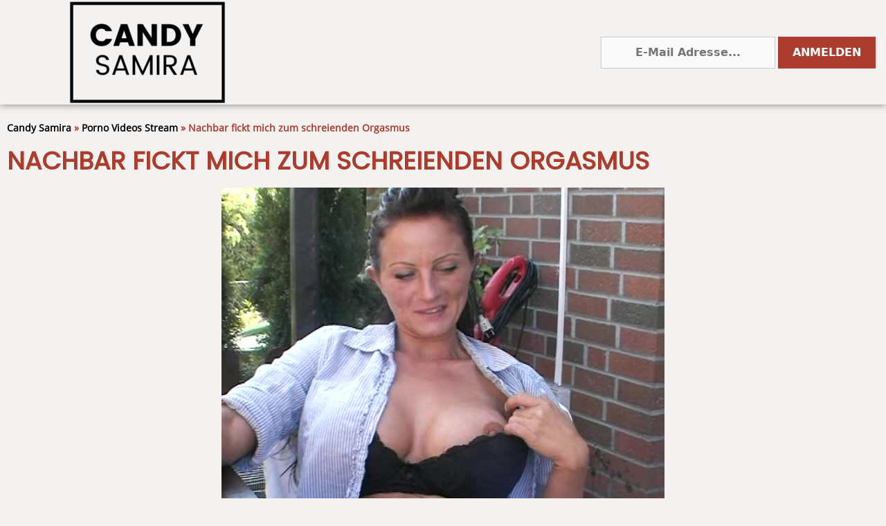

--- FILE ---
content_type: text/html; charset=UTF-8
request_url: https://candysamira.org/nachbar-fickt-mich-zum-schreienden-orgasmus/
body_size: 19828
content:
<!DOCTYPE html><html lang="de"><head><script data-no-optimize="1">var litespeed_docref=sessionStorage.getItem("litespeed_docref");litespeed_docref&&(Object.defineProperty(document,"referrer",{get:function(){return litespeed_docref}}),sessionStorage.removeItem("litespeed_docref"));</script> <meta charset="UTF-8"><meta http-equiv="X-UA-Compatible" content="IE=edge" /><link rel="profile" href="https://gmpg.org/xfn/11"><meta name='robots' content='index, follow, max-image-preview:large, max-snippet:-1, max-video-preview:-1' /><meta name="viewport" content="width=device-width, initial-scale=1"><title>Nachbar fickt mich zum schreienden Orgasmus ღ Porno Video Stream von Candy Samira</title><meta name="description" content="Nachbar fickt mich zum schreienden Orgasmus ღ Porno Video Stream von Candy Samira! ✅ Kostenlos anmelden ✓ Komplettes Video ansehen ✓ u.v.m." /><link rel="canonical" href="https://candysamira.org/nachbar-fickt-mich-zum-schreienden-orgasmus/" /><meta property="og:locale" content="de_DE" /><meta property="og:type" content="article" /><meta property="og:title" content="Nachbar fickt mich zum schreienden Orgasmus ღ Porno Video Stream von Candy Samira" /><meta property="og:description" content="Nachbar fickt mich zum schreienden Orgasmus ღ Porno Video Stream von Candy Samira! ✅ Kostenlos anmelden ✓ Komplettes Video ansehen ✓ u.v.m." /><meta property="og:url" content="https://candysamira.org/nachbar-fickt-mich-zum-schreienden-orgasmus/" /><meta property="og:site_name" content="Candy Samira" /><meta property="article:published_time" content="2018-08-21T22:00:00+00:00" /><meta property="article:modified_time" content="2024-09-01T06:02:40+00:00" /><meta property="og:image" content="https://candysamira.org/wp-content/uploads/Candy-Samira-Nachbar-fickt-mich-zum-schreienden-Orgasmus.jpg" /><meta property="og:image:width" content="640" /><meta property="og:image:height" content="480" /><meta property="og:image:type" content="image/jpeg" /><meta name="twitter:card" content="summary_large_image" /><meta name="twitter:label1" content="Geschätzte Lesezeit" /><meta name="twitter:data1" content="1 Minute" /> <script type="application/ld+json" class="yoast-schema-graph">{"@context":"https://schema.org","@graph":[{"@type":"Article","@id":"https://candysamira.org/nachbar-fickt-mich-zum-schreienden-orgasmus/#article","isPartOf":{"@id":"https://candysamira.org/nachbar-fickt-mich-zum-schreienden-orgasmus/"},"author":{"name":"","@id":""},"headline":"Nachbar fickt mich zum schreienden Orgasmus","datePublished":"2018-08-21T22:00:00+00:00","dateModified":"2024-09-01T06:02:40+00:00","mainEntityOfPage":{"@id":"https://candysamira.org/nachbar-fickt-mich-zum-schreienden-orgasmus/"},"wordCount":115,"image":{"@id":"https://candysamira.org/nachbar-fickt-mich-zum-schreienden-orgasmus/#primaryimage"},"thumbnailUrl":"https://candysamira.org/wp-content/uploads/Candy-Samira-Nachbar-fickt-mich-zum-schreienden-Orgasmus.jpg","keywords":["Frau-Mann","MILFs","Rasierte Frauen","Schwarzhaarige Frauen","Silikonbrüste"],"articleSection":["Porno Videos Stream"],"inLanguage":"de"},{"@type":"WebPage","@id":"https://candysamira.org/nachbar-fickt-mich-zum-schreienden-orgasmus/","url":"https://candysamira.org/nachbar-fickt-mich-zum-schreienden-orgasmus/","name":"Nachbar fickt mich zum schreienden Orgasmus ღ Porno Video Stream von Candy Samira","isPartOf":{"@id":"https://candysamira.org/#website"},"primaryImageOfPage":{"@id":"https://candysamira.org/nachbar-fickt-mich-zum-schreienden-orgasmus/#primaryimage"},"image":{"@id":"https://candysamira.org/nachbar-fickt-mich-zum-schreienden-orgasmus/#primaryimage"},"thumbnailUrl":"https://candysamira.org/wp-content/uploads/Candy-Samira-Nachbar-fickt-mich-zum-schreienden-Orgasmus.jpg","datePublished":"2018-08-21T22:00:00+00:00","dateModified":"2024-09-01T06:02:40+00:00","author":{"@id":""},"description":"Nachbar fickt mich zum schreienden Orgasmus ღ Porno Video Stream von Candy Samira! ✅ Kostenlos anmelden ✓ Komplettes Video ansehen ✓ u.v.m.","breadcrumb":{"@id":"https://candysamira.org/nachbar-fickt-mich-zum-schreienden-orgasmus/#breadcrumb"},"inLanguage":"de","potentialAction":[{"@type":"ReadAction","target":["https://candysamira.org/nachbar-fickt-mich-zum-schreienden-orgasmus/"]}]},{"@type":"ImageObject","inLanguage":"de","@id":"https://candysamira.org/nachbar-fickt-mich-zum-schreienden-orgasmus/#primaryimage","url":"https://candysamira.org/wp-content/uploads/Candy-Samira-Nachbar-fickt-mich-zum-schreienden-Orgasmus.jpg","contentUrl":"https://candysamira.org/wp-content/uploads/Candy-Samira-Nachbar-fickt-mich-zum-schreienden-Orgasmus.jpg","width":640,"height":480,"caption":"Candy-Samira Porno Video: Nachbar fickt mich zum schreienden Orgasmus"},{"@type":"BreadcrumbList","@id":"https://candysamira.org/nachbar-fickt-mich-zum-schreienden-orgasmus/#breadcrumb","itemListElement":[{"@type":"ListItem","position":1,"name":"Candy Samira","item":"https://candysamira.org/"},{"@type":"ListItem","position":2,"name":"Porno Videos Stream","item":"https://candysamira.org/porno-videos-stream/"},{"@type":"ListItem","position":3,"name":"Nachbar fickt mich zum schreienden Orgasmus"}]},{"@type":"WebSite","@id":"https://candysamira.org/#website","url":"https://candysamira.org/","name":"Candy Samira","description":"Porno von nebenan","potentialAction":[{"@type":"SearchAction","target":{"@type":"EntryPoint","urlTemplate":"https://candysamira.org/?s={search_term_string}"},"query-input":{"@type":"PropertyValueSpecification","valueRequired":true,"valueName":"search_term_string"}}],"inLanguage":"de"}]}</script> <link rel='dns-prefetch' href='//google-analytics.com' /><link rel='dns-prefetch' href='//googletagmanager.com' /><link rel="alternate" title="oEmbed (JSON)" type="application/json+oembed" href="https://candysamira.org/wp-json/oembed/1.0/embed?url=https%3A%2F%2Fcandysamira.org%2Fnachbar-fickt-mich-zum-schreienden-orgasmus%2F" /><link rel="alternate" title="oEmbed (XML)" type="text/xml+oembed" href="https://candysamira.org/wp-json/oembed/1.0/embed?url=https%3A%2F%2Fcandysamira.org%2Fnachbar-fickt-mich-zum-schreienden-orgasmus%2F&#038;format=xml" /><style id='wp-img-auto-sizes-contain-inline-css'>img:is([sizes=auto i],[sizes^="auto," i]){contain-intrinsic-size:3000px 1500px}
/*# sourceURL=wp-img-auto-sizes-contain-inline-css */</style><link data-optimized="2" rel="stylesheet" href="https://candysamira.org/wp-content/litespeed/css/046f9417ad1188da6f5581006517af75.css?ver=5998a" /><style id='classic-theme-styles-inline-css'>/*! This file is auto-generated */
.wp-block-button__link{color:#fff;background-color:#32373c;border-radius:9999px;box-shadow:none;text-decoration:none;padding:calc(.667em + 2px) calc(1.333em + 2px);font-size:1.125em}.wp-block-file__button{background:#32373c;color:#fff;text-decoration:none}
/*# sourceURL=/wp-includes/css/classic-themes.min.css */</style><style id='global-styles-inline-css'>:root{--wp--preset--aspect-ratio--square: 1;--wp--preset--aspect-ratio--4-3: 4/3;--wp--preset--aspect-ratio--3-4: 3/4;--wp--preset--aspect-ratio--3-2: 3/2;--wp--preset--aspect-ratio--2-3: 2/3;--wp--preset--aspect-ratio--16-9: 16/9;--wp--preset--aspect-ratio--9-16: 9/16;--wp--preset--color--black: #000000;--wp--preset--color--cyan-bluish-gray: #abb8c3;--wp--preset--color--white: #ffffff;--wp--preset--color--pale-pink: #f78da7;--wp--preset--color--vivid-red: #cf2e2e;--wp--preset--color--luminous-vivid-orange: #ff6900;--wp--preset--color--luminous-vivid-amber: #fcb900;--wp--preset--color--light-green-cyan: #7bdcb5;--wp--preset--color--vivid-green-cyan: #00d084;--wp--preset--color--pale-cyan-blue: #8ed1fc;--wp--preset--color--vivid-cyan-blue: #0693e3;--wp--preset--color--vivid-purple: #9b51e0;--wp--preset--color--contrast: var(--contrast);--wp--preset--color--contrast-2: var(--contrast-2);--wp--preset--color--contrast-3: var(--contrast-3);--wp--preset--color--base: var(--base);--wp--preset--color--base-2: var(--base-2);--wp--preset--color--base-3: var(--base-3);--wp--preset--color--accent: var(--accent);--wp--preset--gradient--vivid-cyan-blue-to-vivid-purple: linear-gradient(135deg,rgb(6,147,227) 0%,rgb(155,81,224) 100%);--wp--preset--gradient--light-green-cyan-to-vivid-green-cyan: linear-gradient(135deg,rgb(122,220,180) 0%,rgb(0,208,130) 100%);--wp--preset--gradient--luminous-vivid-amber-to-luminous-vivid-orange: linear-gradient(135deg,rgb(252,185,0) 0%,rgb(255,105,0) 100%);--wp--preset--gradient--luminous-vivid-orange-to-vivid-red: linear-gradient(135deg,rgb(255,105,0) 0%,rgb(207,46,46) 100%);--wp--preset--gradient--very-light-gray-to-cyan-bluish-gray: linear-gradient(135deg,rgb(238,238,238) 0%,rgb(169,184,195) 100%);--wp--preset--gradient--cool-to-warm-spectrum: linear-gradient(135deg,rgb(74,234,220) 0%,rgb(151,120,209) 20%,rgb(207,42,186) 40%,rgb(238,44,130) 60%,rgb(251,105,98) 80%,rgb(254,248,76) 100%);--wp--preset--gradient--blush-light-purple: linear-gradient(135deg,rgb(255,206,236) 0%,rgb(152,150,240) 100%);--wp--preset--gradient--blush-bordeaux: linear-gradient(135deg,rgb(254,205,165) 0%,rgb(254,45,45) 50%,rgb(107,0,62) 100%);--wp--preset--gradient--luminous-dusk: linear-gradient(135deg,rgb(255,203,112) 0%,rgb(199,81,192) 50%,rgb(65,88,208) 100%);--wp--preset--gradient--pale-ocean: linear-gradient(135deg,rgb(255,245,203) 0%,rgb(182,227,212) 50%,rgb(51,167,181) 100%);--wp--preset--gradient--electric-grass: linear-gradient(135deg,rgb(202,248,128) 0%,rgb(113,206,126) 100%);--wp--preset--gradient--midnight: linear-gradient(135deg,rgb(2,3,129) 0%,rgb(40,116,252) 100%);--wp--preset--font-size--small: 13px;--wp--preset--font-size--medium: 20px;--wp--preset--font-size--large: 36px;--wp--preset--font-size--x-large: 42px;--wp--preset--spacing--20: 0.44rem;--wp--preset--spacing--30: 0.67rem;--wp--preset--spacing--40: 1rem;--wp--preset--spacing--50: 1.5rem;--wp--preset--spacing--60: 2.25rem;--wp--preset--spacing--70: 3.38rem;--wp--preset--spacing--80: 5.06rem;--wp--preset--shadow--natural: 6px 6px 9px rgba(0, 0, 0, 0.2);--wp--preset--shadow--deep: 12px 12px 50px rgba(0, 0, 0, 0.4);--wp--preset--shadow--sharp: 6px 6px 0px rgba(0, 0, 0, 0.2);--wp--preset--shadow--outlined: 6px 6px 0px -3px rgb(255, 255, 255), 6px 6px rgb(0, 0, 0);--wp--preset--shadow--crisp: 6px 6px 0px rgb(0, 0, 0);}:where(.is-layout-flex){gap: 0.5em;}:where(.is-layout-grid){gap: 0.5em;}body .is-layout-flex{display: flex;}.is-layout-flex{flex-wrap: wrap;align-items: center;}.is-layout-flex > :is(*, div){margin: 0;}body .is-layout-grid{display: grid;}.is-layout-grid > :is(*, div){margin: 0;}:where(.wp-block-columns.is-layout-flex){gap: 2em;}:where(.wp-block-columns.is-layout-grid){gap: 2em;}:where(.wp-block-post-template.is-layout-flex){gap: 1.25em;}:where(.wp-block-post-template.is-layout-grid){gap: 1.25em;}.has-black-color{color: var(--wp--preset--color--black) !important;}.has-cyan-bluish-gray-color{color: var(--wp--preset--color--cyan-bluish-gray) !important;}.has-white-color{color: var(--wp--preset--color--white) !important;}.has-pale-pink-color{color: var(--wp--preset--color--pale-pink) !important;}.has-vivid-red-color{color: var(--wp--preset--color--vivid-red) !important;}.has-luminous-vivid-orange-color{color: var(--wp--preset--color--luminous-vivid-orange) !important;}.has-luminous-vivid-amber-color{color: var(--wp--preset--color--luminous-vivid-amber) !important;}.has-light-green-cyan-color{color: var(--wp--preset--color--light-green-cyan) !important;}.has-vivid-green-cyan-color{color: var(--wp--preset--color--vivid-green-cyan) !important;}.has-pale-cyan-blue-color{color: var(--wp--preset--color--pale-cyan-blue) !important;}.has-vivid-cyan-blue-color{color: var(--wp--preset--color--vivid-cyan-blue) !important;}.has-vivid-purple-color{color: var(--wp--preset--color--vivid-purple) !important;}.has-black-background-color{background-color: var(--wp--preset--color--black) !important;}.has-cyan-bluish-gray-background-color{background-color: var(--wp--preset--color--cyan-bluish-gray) !important;}.has-white-background-color{background-color: var(--wp--preset--color--white) !important;}.has-pale-pink-background-color{background-color: var(--wp--preset--color--pale-pink) !important;}.has-vivid-red-background-color{background-color: var(--wp--preset--color--vivid-red) !important;}.has-luminous-vivid-orange-background-color{background-color: var(--wp--preset--color--luminous-vivid-orange) !important;}.has-luminous-vivid-amber-background-color{background-color: var(--wp--preset--color--luminous-vivid-amber) !important;}.has-light-green-cyan-background-color{background-color: var(--wp--preset--color--light-green-cyan) !important;}.has-vivid-green-cyan-background-color{background-color: var(--wp--preset--color--vivid-green-cyan) !important;}.has-pale-cyan-blue-background-color{background-color: var(--wp--preset--color--pale-cyan-blue) !important;}.has-vivid-cyan-blue-background-color{background-color: var(--wp--preset--color--vivid-cyan-blue) !important;}.has-vivid-purple-background-color{background-color: var(--wp--preset--color--vivid-purple) !important;}.has-black-border-color{border-color: var(--wp--preset--color--black) !important;}.has-cyan-bluish-gray-border-color{border-color: var(--wp--preset--color--cyan-bluish-gray) !important;}.has-white-border-color{border-color: var(--wp--preset--color--white) !important;}.has-pale-pink-border-color{border-color: var(--wp--preset--color--pale-pink) !important;}.has-vivid-red-border-color{border-color: var(--wp--preset--color--vivid-red) !important;}.has-luminous-vivid-orange-border-color{border-color: var(--wp--preset--color--luminous-vivid-orange) !important;}.has-luminous-vivid-amber-border-color{border-color: var(--wp--preset--color--luminous-vivid-amber) !important;}.has-light-green-cyan-border-color{border-color: var(--wp--preset--color--light-green-cyan) !important;}.has-vivid-green-cyan-border-color{border-color: var(--wp--preset--color--vivid-green-cyan) !important;}.has-pale-cyan-blue-border-color{border-color: var(--wp--preset--color--pale-cyan-blue) !important;}.has-vivid-cyan-blue-border-color{border-color: var(--wp--preset--color--vivid-cyan-blue) !important;}.has-vivid-purple-border-color{border-color: var(--wp--preset--color--vivid-purple) !important;}.has-vivid-cyan-blue-to-vivid-purple-gradient-background{background: var(--wp--preset--gradient--vivid-cyan-blue-to-vivid-purple) !important;}.has-light-green-cyan-to-vivid-green-cyan-gradient-background{background: var(--wp--preset--gradient--light-green-cyan-to-vivid-green-cyan) !important;}.has-luminous-vivid-amber-to-luminous-vivid-orange-gradient-background{background: var(--wp--preset--gradient--luminous-vivid-amber-to-luminous-vivid-orange) !important;}.has-luminous-vivid-orange-to-vivid-red-gradient-background{background: var(--wp--preset--gradient--luminous-vivid-orange-to-vivid-red) !important;}.has-very-light-gray-to-cyan-bluish-gray-gradient-background{background: var(--wp--preset--gradient--very-light-gray-to-cyan-bluish-gray) !important;}.has-cool-to-warm-spectrum-gradient-background{background: var(--wp--preset--gradient--cool-to-warm-spectrum) !important;}.has-blush-light-purple-gradient-background{background: var(--wp--preset--gradient--blush-light-purple) !important;}.has-blush-bordeaux-gradient-background{background: var(--wp--preset--gradient--blush-bordeaux) !important;}.has-luminous-dusk-gradient-background{background: var(--wp--preset--gradient--luminous-dusk) !important;}.has-pale-ocean-gradient-background{background: var(--wp--preset--gradient--pale-ocean) !important;}.has-electric-grass-gradient-background{background: var(--wp--preset--gradient--electric-grass) !important;}.has-midnight-gradient-background{background: var(--wp--preset--gradient--midnight) !important;}.has-small-font-size{font-size: var(--wp--preset--font-size--small) !important;}.has-medium-font-size{font-size: var(--wp--preset--font-size--medium) !important;}.has-large-font-size{font-size: var(--wp--preset--font-size--large) !important;}.has-x-large-font-size{font-size: var(--wp--preset--font-size--x-large) !important;}
:where(.wp-block-post-template.is-layout-flex){gap: 1.25em;}:where(.wp-block-post-template.is-layout-grid){gap: 1.25em;}
:where(.wp-block-term-template.is-layout-flex){gap: 1.25em;}:where(.wp-block-term-template.is-layout-grid){gap: 1.25em;}
:where(.wp-block-columns.is-layout-flex){gap: 2em;}:where(.wp-block-columns.is-layout-grid){gap: 2em;}
:root :where(.wp-block-pullquote){font-size: 1.5em;line-height: 1.6;}
/*# sourceURL=global-styles-inline-css */</style><style id='generate-style-inline-css'>body{background-color:#ffffff;color:#3a3a3a;}a{color:#ac3e2e;}a:hover, a:focus, a:active{color:#000000;}body .grid-container{max-width:1440px;}.wp-block-group__inner-container{max-width:1440px;margin-left:auto;margin-right:auto;}:root{--contrast:#222222;--contrast-2:#575760;--contrast-3:#b2b2be;--base:#f0f0f0;--base-2:#f7f8f9;--base-3:#ffffff;--accent:#1e73be;}:root .has-contrast-color{color:var(--contrast);}:root .has-contrast-background-color{background-color:var(--contrast);}:root .has-contrast-2-color{color:var(--contrast-2);}:root .has-contrast-2-background-color{background-color:var(--contrast-2);}:root .has-contrast-3-color{color:var(--contrast-3);}:root .has-contrast-3-background-color{background-color:var(--contrast-3);}:root .has-base-color{color:var(--base);}:root .has-base-background-color{background-color:var(--base);}:root .has-base-2-color{color:var(--base-2);}:root .has-base-2-background-color{background-color:var(--base-2);}:root .has-base-3-color{color:var(--base-3);}:root .has-base-3-background-color{background-color:var(--base-3);}:root .has-accent-color{color:var(--accent);}:root .has-accent-background-color{background-color:var(--accent);}body{line-height:1.5;}.entry-content > [class*="wp-block-"]:not(:last-child):not(.wp-block-heading){margin-bottom:1.5em;}.main-title{font-size:45px;}.main-navigation .main-nav ul ul li a{font-size:14px;}.sidebar .widget, .footer-widgets .widget{font-size:17px;}button:not(.menu-toggle),html input[type="button"],input[type="reset"],input[type="submit"],.button,.wp-block-button .wp-block-button__link{text-transform:uppercase;}h1{font-weight:300;font-size:40px;}h2{font-weight:300;font-size:30px;}h3{font-size:20px;}h4{font-size:inherit;}h5{font-size:inherit;}@media (max-width:768px){.main-title{font-size:30px;}h1{font-size:30px;}h2{font-size:25px;}}.top-bar{background-color:#636363;color:#ffffff;}.top-bar a{color:#ffffff;}.top-bar a:hover{color:#303030;}.site-header{background-color:#ffffff;color:#3a3a3a;}.site-header a{color:#3a3a3a;}.main-title a,.main-title a:hover{color:#0a0a0a;}.site-description{color:#757575;}.main-navigation,.main-navigation ul ul{background-color:#222222;}.main-navigation .main-nav ul li a, .main-navigation .menu-toggle, .main-navigation .menu-bar-items{color:#ffffff;}.main-navigation .main-nav ul li:not([class*="current-menu-"]):hover > a, .main-navigation .main-nav ul li:not([class*="current-menu-"]):focus > a, .main-navigation .main-nav ul li.sfHover:not([class*="current-menu-"]) > a, .main-navigation .menu-bar-item:hover > a, .main-navigation .menu-bar-item.sfHover > a{color:#ffffff;background-color:#3f3f3f;}button.menu-toggle:hover,button.menu-toggle:focus,.main-navigation .mobile-bar-items a,.main-navigation .mobile-bar-items a:hover,.main-navigation .mobile-bar-items a:focus{color:#ffffff;}.main-navigation .main-nav ul li[class*="current-menu-"] > a{color:#ffffff;background-color:#3f3f3f;}.navigation-search input[type="search"],.navigation-search input[type="search"]:active, .navigation-search input[type="search"]:focus, .main-navigation .main-nav ul li.search-item.active > a, .main-navigation .menu-bar-items .search-item.active > a{color:#ffffff;background-color:#3f3f3f;}.main-navigation ul ul{background-color:#3f3f3f;}.main-navigation .main-nav ul ul li a{color:#ffffff;}.main-navigation .main-nav ul ul li:not([class*="current-menu-"]):hover > a,.main-navigation .main-nav ul ul li:not([class*="current-menu-"]):focus > a, .main-navigation .main-nav ul ul li.sfHover:not([class*="current-menu-"]) > a{color:#ffffff;background-color:#4f4f4f;}.main-navigation .main-nav ul ul li[class*="current-menu-"] > a{color:#ffffff;background-color:#4f4f4f;}.entry-meta{color:#595959;}.entry-meta a{color:#595959;}.entry-meta a:hover{color:#1e73be;}.sidebar .widget{background-color:#ffffff;}.sidebar .widget .widget-title{color:#000000;}.footer-widgets{background-color:#ffffff;}.footer-widgets .widget-title{color:#000000;}.site-info{color:#ffffff;background-color:#222222;}.site-info a{color:#ffffff;}.site-info a:hover{color:#606060;}.footer-bar .widget_nav_menu .current-menu-item a{color:#606060;}input[type="text"],input[type="email"],input[type="url"],input[type="password"],input[type="search"],input[type="tel"],input[type="number"],textarea,select{color:#666666;background-color:#fafafa;border-color:#cccccc;}input[type="text"]:focus,input[type="email"]:focus,input[type="url"]:focus,input[type="password"]:focus,input[type="search"]:focus,input[type="tel"]:focus,input[type="number"]:focus,textarea:focus,select:focus{color:#666666;background-color:#ffffff;border-color:#bfbfbf;}button,html input[type="button"],input[type="reset"],input[type="submit"],a.button,a.wp-block-button__link:not(.has-background){color:#ffffff;background-color:#ac3d2e;}button:hover,html input[type="button"]:hover,input[type="reset"]:hover,input[type="submit"]:hover,a.button:hover,button:focus,html input[type="button"]:focus,input[type="reset"]:focus,input[type="submit"]:focus,a.button:focus,a.wp-block-button__link:not(.has-background):active,a.wp-block-button__link:not(.has-background):focus,a.wp-block-button__link:not(.has-background):hover{color:#ffffff;background-color:#aa574c;}a.generate-back-to-top{background-color:rgba( 0,0,0,0.4 );color:#ffffff;}a.generate-back-to-top:hover,a.generate-back-to-top:focus{background-color:rgba( 0,0,0,0.6 );color:#ffffff;}:root{--gp-search-modal-bg-color:var(--base-3);--gp-search-modal-text-color:var(--contrast);--gp-search-modal-overlay-bg-color:rgba(0,0,0,0.2);}@media (max-width: 768px){.main-navigation .menu-bar-item:hover > a, .main-navigation .menu-bar-item.sfHover > a{background:none;color:#ffffff;}}.inside-top-bar{padding:10px;}.inside-header{padding:40px;}.separate-containers .inside-article, .separate-containers .comments-area, .separate-containers .page-header, .separate-containers .paging-navigation, .one-container .site-content, .inside-page-header{padding:1px 0px 0px 0px;}.site-main .wp-block-group__inner-container{padding:1px 0px 0px 0px;}.entry-content .alignwide, body:not(.no-sidebar) .entry-content .alignfull{margin-left:-0px;width:calc(100% + 0px);max-width:calc(100% + 0px);}.one-container.right-sidebar .site-main,.one-container.both-right .site-main{margin-right:0px;}.one-container.left-sidebar .site-main,.one-container.both-left .site-main{margin-left:0px;}.one-container.both-sidebars .site-main{margin:0px;}.rtl .menu-item-has-children .dropdown-menu-toggle{padding-left:20px;}.rtl .main-navigation .main-nav ul li.menu-item-has-children > a{padding-right:20px;}.site-info{padding:20px;}@media (max-width:768px){.separate-containers .inside-article, .separate-containers .comments-area, .separate-containers .page-header, .separate-containers .paging-navigation, .one-container .site-content, .inside-page-header{padding:30px;}.site-main .wp-block-group__inner-container{padding:30px;}.site-info{padding-right:10px;padding-left:10px;}.entry-content .alignwide, body:not(.no-sidebar) .entry-content .alignfull{margin-left:-30px;width:calc(100% + 60px);max-width:calc(100% + 60px);}}/* End cached CSS */@media (max-width: 768px){.main-navigation .menu-toggle,.main-navigation .mobile-bar-items,.sidebar-nav-mobile:not(#sticky-placeholder){display:block;}.main-navigation ul,.gen-sidebar-nav{display:none;}[class*="nav-float-"] .site-header .inside-header > *{float:none;clear:both;}}
.dynamic-author-image-rounded{border-radius:100%;}.dynamic-featured-image, .dynamic-author-image{vertical-align:middle;}.one-container.blog .dynamic-content-template:not(:last-child), .one-container.archive .dynamic-content-template:not(:last-child){padding-bottom:0px;}.dynamic-entry-excerpt > p:last-child{margin-bottom:0px;}
/*# sourceURL=generate-style-inline-css */</style><style id='elementor-frontend-inline-css'>.elementor-kit-1638{--e-global-color-primary:#000000;--e-global-color-secondary:#54595F;--e-global-color-text:#000000;--e-global-color-e6a8804:#F4F2F1;--e-global-color-be2f453:#A19A8C;--e-global-color-4004f03:#AC3D2E;--e-global-color-8828ace:#998B77;--e-global-color-b2a328f:#252028;--e-global-typography-primary-font-weight:600;--e-global-typography-secondary-font-weight:400;--e-global-typography-text-font-weight:400;--e-global-typography-accent-font-weight:500;background-color:#F4F2F1;color:#FFFFFF;font-family:"Open Sans", Sans-serif;}.elementor-kit-1638 e-page-transition{background-color:#FFBC7D;}.elementor-kit-1638 a{font-family:"Open Sans", Sans-serif;}.elementor-kit-1638 a:hover{color:#C35050;}.elementor-kit-1638 h1{font-family:"Poppins", Sans-serif;}.elementor-kit-1638 h2{font-family:"Poppins", Sans-serif;}.elementor-kit-1638 h3{font-family:"Poppins", Sans-serif;}.elementor-kit-1638 h4{font-family:"Poppins", Sans-serif;}.elementor-kit-1638 h5{font-family:"Poppins", Sans-serif;}.elementor-kit-1638 h6{font-family:"Poppins", Sans-serif;}.elementor-kit-1638 button,.elementor-kit-1638 input[type="button"],.elementor-kit-1638 input[type="submit"],.elementor-kit-1638 .elementor-button{color:#FFFFFF;}.elementor-kit-1638 button:hover,.elementor-kit-1638 button:focus,.elementor-kit-1638 input[type="button"]:hover,.elementor-kit-1638 input[type="button"]:focus,.elementor-kit-1638 input[type="submit"]:hover,.elementor-kit-1638 input[type="submit"]:focus,.elementor-kit-1638 .elementor-button:hover,.elementor-kit-1638 .elementor-button:focus{color:#FFFFFF;}.elementor-section.elementor-section-boxed > .elementor-container{max-width:1440px;}.e-con{--container-max-width:1440px;}.elementor-widget:not(:last-child){margin-block-end:20px;}.elementor-element{--widgets-spacing:20px 20px;--widgets-spacing-row:20px;--widgets-spacing-column:20px;}{}h1.entry-title{display:var(--page-title-display);}@media(max-width:1024px){.elementor-section.elementor-section-boxed > .elementor-container{max-width:1024px;}.e-con{--container-max-width:1024px;}}@media(max-width:767px){.elementor-section.elementor-section-boxed > .elementor-container{max-width:767px;}.e-con{--container-max-width:767px;}}/* Start Custom Fonts CSS */@font-face {
	font-family: 'Open Sans';
	font-style: normal;
	font-weight: normal;
	font-display: swap;
	src: url('https://candysamira.org/wp-content/uploads/open-sans-v18-latin-regular.woff2') format('woff2');
}
/* End Custom Fonts CSS */
/* Start Custom Fonts CSS */@font-face {
	font-family: 'Poppins';
	font-style: normal;
	font-weight: normal;
	font-display: swap;
	src: url('https://candysamira.org/wp-content/uploads/poppins-v15-latin-regular.woff2') format('woff2');
}
/* End Custom Fonts CSS */
.elementor-6985 .elementor-element.elementor-element-647e2319 > .elementor-background-overlay{opacity:0.5;transition:background 0.3s, border-radius 0.3s, opacity 0.3s;}.elementor-6985 .elementor-element.elementor-element-647e2319{transition:background 0.3s, border 0.3s, border-radius 0.3s, box-shadow 0.3s;padding:20px 20px 20px 20px;}.elementor-6985 .elementor-element.elementor-element-a7d00c2 .elementor-icon-wrapper{text-align:end;}.elementor-6985 .elementor-element.elementor-element-a7d00c2.elementor-view-stacked .elementor-icon{background-color:#FFFFFF;}.elementor-6985 .elementor-element.elementor-element-a7d00c2.elementor-view-framed .elementor-icon, .elementor-6985 .elementor-element.elementor-element-a7d00c2.elementor-view-default .elementor-icon{color:#FFFFFF;border-color:#FFFFFF;}.elementor-6985 .elementor-element.elementor-element-a7d00c2.elementor-view-framed .elementor-icon, .elementor-6985 .elementor-element.elementor-element-a7d00c2.elementor-view-default .elementor-icon svg{fill:#FFFFFF;}.elementor-6985 .elementor-element.elementor-element-a7d00c2 .elementor-icon{font-size:20px;}.elementor-6985 .elementor-element.elementor-element-a7d00c2 .elementor-icon svg{height:20px;}.elementor-6985 .elementor-element.elementor-element-9753294 > .elementor-widget-container{border-radius:0px 0px 0px 0px;}.elementor-6985 .elementor-element.elementor-element-9753294{text-align:center;}.elementor-6985 .elementor-element.elementor-element-9753294 .elementor-heading-title{font-size:24px;font-weight:600;text-transform:uppercase;line-height:1em;}.elementor-6985 .elementor-element.elementor-element-182d196{width:100%;max-width:100%;align-self:center;}.elementor-6985 .elementor-element.elementor-element-31318a5{font-family:"Helvetica", Sans-serif;font-size:18px;}#elementor-popup-modal-6985 .dialog-widget-content{background-color:rgba(0,0,0,0);}#elementor-popup-modal-6985{background-color:rgba(255,255,255,0.8);justify-content:center;align-items:center;pointer-events:all;}#elementor-popup-modal-6985 .dialog-message{width:815px;height:auto;}#elementor-popup-modal-6985 .dialog-close-button{display:flex;top:2%;}#elementor-popup-modal-6985 .dialog-close-button i{color:#ffffff;}#elementor-popup-modal-6985 .dialog-close-button svg{fill:#ffffff;}@media(max-width:767px){.elementor-6985 .elementor-element.elementor-element-9753294{text-align:center;}.elementor-6985 .elementor-element.elementor-element-9753294 .elementor-heading-title{font-size:20px;}.elementor-6985 .elementor-element.elementor-element-182d196 > .elementor-widget-container{padding:0% 0% 0% 0%;}#elementor-popup-modal-6985{align-items:flex-end;}}/* Start custom CSS for html, class: .elementor-element-182d196 */.regform-field{
 text-align: center;
 font-size: 16px;
 font-weight: 600;
 align-content: center;
 
   
}
.regform-btn {
    font-size: 16px;
    font-weight: 600;
     text-align: center; 
    
}/* End custom CSS */
/* Start custom CSS for section, class: .elementor-element-647e2319 */.elementor-6985 .elementor-element.elementor-element-647e2319 {background: rgb(37,32,40); 
background: linear-gradient(90deg, rgba(37,32,40,1) 0%, rgba(172,61,46,1) 46%, rgba(161,154,140,1) 100%);}/* End custom CSS */
.elementor-293 .elementor-element.elementor-element-d2d07ea > .elementor-container > .elementor-column > .elementor-widget-wrap{align-content:center;align-items:center;}.elementor-293 .elementor-element.elementor-element-d2d07ea{box-shadow:0px 0px 10px 0px rgba(0,0,0,0.5);transition:background 0.3s, border 0.3s, border-radius 0.3s, box-shadow 0.3s;}.elementor-293 .elementor-element.elementor-element-d2d07ea > .elementor-background-overlay{transition:background 0.3s, border-radius 0.3s, opacity 0.3s;}.elementor-293 .elementor-element.elementor-element-7f93d412 > .elementor-element-populated{margin:0px 0px 0px 0px;--e-column-margin-right:0px;--e-column-margin-left:0px;padding:0px 0px 0px 0px;}.elementor-293 .elementor-element.elementor-element-7297647 > .elementor-element-populated{margin:0px 0px 0px 0px;--e-column-margin-right:0px;--e-column-margin-left:0px;padding:0px 0px 0px 0px;}.elementor-293 .elementor-element.elementor-element-935d423 > .elementor-element-populated{margin:0px 0px 0px 0px;--e-column-margin-right:0px;--e-column-margin-left:0px;padding:0px 0px 0px 0px;}.elementor-293 .elementor-element.elementor-element-9bc8050{width:100%;max-width:100%;align-self:center;}.elementor-theme-builder-content-area{height:400px;}.elementor-location-header:before, .elementor-location-footer:before{content:"";display:table;clear:both;}@media(max-width:1024px){.elementor-293 .elementor-element.elementor-element-d2d07ea{padding:20px 20px 20px 20px;}}@media(max-width:767px){.elementor-293 .elementor-element.elementor-element-9bc8050 > .elementor-widget-container{padding:0% 0% 0% 0%;}}/* Start custom CSS for html, class: .elementor-element-9bc8050 */.regform-field{
 text-align: center;
 font-size: 16px;
 font-weight: 600;
 align-content: center;
 
   
}
.regform-btn {
    font-size: 16px;
    font-weight: 600;
     text-align: center; 
    
}/* End custom CSS */
.elementor-297 .elementor-element.elementor-element-4e67aeca > .elementor-container > .elementor-column > .elementor-widget-wrap{align-content:center;align-items:center;}.elementor-297 .elementor-element.elementor-element-4e67aeca:not(.elementor-motion-effects-element-type-background), .elementor-297 .elementor-element.elementor-element-4e67aeca > .elementor-motion-effects-container > .elementor-motion-effects-layer{background-color:#ededed;}.elementor-297 .elementor-element.elementor-element-4e67aeca{transition:background 0.3s, border 0.3s, border-radius 0.3s, box-shadow 0.3s;padding:3em 0em 3em 0em;}.elementor-297 .elementor-element.elementor-element-4e67aeca > .elementor-background-overlay{transition:background 0.3s, border-radius 0.3s, opacity 0.3s;}.elementor-297 .elementor-element.elementor-element-718068d0 > .elementor-element-populated{padding:0% 25% 0% 25%;}.elementor-297 .elementor-element.elementor-element-f1200c6{text-align:center;}.elementor-297 .elementor-element.elementor-element-f1200c6 .elementor-heading-title{font-size:45px;font-weight:600;color:#000000;}.elementor-297 .elementor-element.elementor-element-b726e91{width:100%;max-width:100%;align-self:center;}.elementor-297 .elementor-element.elementor-element-3a5d1ba2 > .elementor-container > .elementor-column > .elementor-widget-wrap{align-content:center;align-items:center;}.elementor-297 .elementor-element.elementor-element-3a5d1ba2:not(.elementor-motion-effects-element-type-background), .elementor-297 .elementor-element.elementor-element-3a5d1ba2 > .elementor-motion-effects-container > .elementor-motion-effects-layer{background-color:#1F1F1F;}.elementor-297 .elementor-element.elementor-element-3a5d1ba2{transition:background 0.3s, border 0.3s, border-radius 0.3s, box-shadow 0.3s;padding:2em 0em 2em 0em;}.elementor-297 .elementor-element.elementor-element-3a5d1ba2 > .elementor-background-overlay{transition:background 0.3s, border-radius 0.3s, opacity 0.3s;}.elementor-297 .elementor-element.elementor-element-33f7a0fb > .elementor-widget-container{margin:0px 0px 0px 0px;}.elementor-297 .elementor-element.elementor-element-33f7a0fb{text-align:start;font-size:16px;font-weight:300;color:#FFFFFF;}.elementor-297 .elementor-element.elementor-element-70fec336 .elementor-icon-list-items:not(.elementor-inline-items) .elementor-icon-list-item:not(:last-child){padding-block-end:calc(18px/2);}.elementor-297 .elementor-element.elementor-element-70fec336 .elementor-icon-list-items:not(.elementor-inline-items) .elementor-icon-list-item:not(:first-child){margin-block-start:calc(18px/2);}.elementor-297 .elementor-element.elementor-element-70fec336 .elementor-icon-list-items.elementor-inline-items .elementor-icon-list-item{margin-inline:calc(18px/2);}.elementor-297 .elementor-element.elementor-element-70fec336 .elementor-icon-list-items.elementor-inline-items{margin-inline:calc(-18px/2);}.elementor-297 .elementor-element.elementor-element-70fec336 .elementor-icon-list-items.elementor-inline-items .elementor-icon-list-item:after{inset-inline-end:calc(-18px/2);}.elementor-297 .elementor-element.elementor-element-70fec336 .elementor-icon-list-icon i{transition:color 0.3s;}.elementor-297 .elementor-element.elementor-element-70fec336 .elementor-icon-list-icon svg{transition:fill 0.3s;}.elementor-297 .elementor-element.elementor-element-70fec336{--e-icon-list-icon-size:0px;--icon-vertical-offset:0px;}.elementor-297 .elementor-element.elementor-element-70fec336 .elementor-icon-list-icon{padding-inline-end:0px;}.elementor-297 .elementor-element.elementor-element-70fec336 .elementor-icon-list-item > .elementor-icon-list-text, .elementor-297 .elementor-element.elementor-element-70fec336 .elementor-icon-list-item > a{font-size:16px;font-weight:300;}.elementor-297 .elementor-element.elementor-element-70fec336 .elementor-icon-list-text{color:#FFFFFF;transition:color 0.3s;}.elementor-theme-builder-content-area{height:400px;}.elementor-location-header:before, .elementor-location-footer:before{content:"";display:table;clear:both;}@media(min-width:768px){.elementor-297 .elementor-element.elementor-element-4df3fe1{width:33.33%;}.elementor-297 .elementor-element.elementor-element-107c8e9{width:41.002%;}.elementor-297 .elementor-element.elementor-element-d87dd2f{width:25%;}}@media(max-width:1024px){.elementor-297 .elementor-element.elementor-element-4e67aeca{padding:50px 25px 50px 25px;}.elementor-297 .elementor-element.elementor-element-718068d0 > .elementor-element-populated{padding:0px 100px 0px 100px;}.elementor-297 .elementor-element.elementor-element-3a5d1ba2{padding:30px 25px 30px 25px;}.elementor-297 .elementor-element.elementor-element-33f7a0fb{font-size:12px;}.elementor-297 .elementor-element.elementor-element-70fec336 .elementor-icon-list-item > .elementor-icon-list-text, .elementor-297 .elementor-element.elementor-element-70fec336 .elementor-icon-list-item > a{font-size:13px;}}@media(max-width:767px){.elementor-297 .elementor-element.elementor-element-4e67aeca{padding:50px 25px 50px 25px;}.elementor-297 .elementor-element.elementor-element-718068d0 > .elementor-element-populated{padding:0px 0px 0px 0px;}.elementor-297 .elementor-element.elementor-element-f1200c6 .elementor-heading-title{font-size:30px;}.elementor-297 .elementor-element.elementor-element-b726e91 > .elementor-widget-container{padding:0% 0% 0% 0%;}.elementor-297 .elementor-element.elementor-element-3a5d1ba2{padding:30px 20px 30px 20px;}.elementor-297 .elementor-element.elementor-element-33f7a0fb{text-align:center;}}/* Start custom CSS for html, class: .elementor-element-b726e91 */.regform-field{
 text-align: center;
 font-size: 16px;
 font-weight: 600;
 align-content: center;
 
   
}
.regform-btn {
    font-size: 16px;
    font-weight: 600;
     text-align: center; 
    
}/* End custom CSS */
.elementor-4040 .elementor-element.elementor-element-aa60ccf{margin-top:01%;margin-bottom:0%;}.elementor-4040 .elementor-element.elementor-element-1118f49{font-size:14px;font-weight:bold;color:#AC3D2E;}.elementor-4040 .elementor-element.elementor-element-1118f49 a{color:#000000;}.elementor-4040 .elementor-element.elementor-element-091c3d4 > .elementor-widget-container{border-radius:0px 0px 0px 0px;}.elementor-4040 .elementor-element.elementor-element-091c3d4 .elementor-heading-title{font-size:36px;font-weight:600;text-transform:uppercase;line-height:1em;color:var( --e-global-color-4004f03 );}.elementor-4040 .elementor-element.elementor-element-8c08159{text-align:center;}.elementor-4040 .elementor-element.elementor-element-e50dbe2 .elementor-button{background-color:#AC3D2E;font-weight:600;text-transform:uppercase;letter-spacing:2px;border-style:solid;border-width:1px 1px 1px 1px;border-radius:0px 0px 0px 0px;}.elementor-4040 .elementor-element.elementor-element-e50dbe2 > .elementor-widget-container{margin:-3em 0em 0em 0em;padding:1% 0% 1% 0%;}.elementor-4040 .elementor-element.elementor-element-e50dbe2 .elementor-button:hover, .elementor-4040 .elementor-element.elementor-element-e50dbe2 .elementor-button:focus{color:#FFFFFF;border-color:#FFFFFF;}.elementor-4040 .elementor-element.elementor-element-e50dbe2 .elementor-button:hover svg, .elementor-4040 .elementor-element.elementor-element-e50dbe2 .elementor-button:focus svg{fill:#FFFFFF;}.elementor-4040 .elementor-element.elementor-element-7905e89{text-align:center;}.elementor-4040 .elementor-element.elementor-element-7905e89 .elementor-star-rating__title{color:#000000;font-weight:bold;}.elementor-4040 .elementor-element.elementor-element-7905e89 .elementor-star-rating{font-size:25px;}.elementor-4040 .elementor-element.elementor-element-7905e89 .elementor-star-rating i:before{color:#AC3D2E;}.elementor-bc-flex-widget .elementor-4040 .elementor-element.elementor-element-6e7cf04.elementor-column .elementor-widget-wrap{align-items:center;}.elementor-4040 .elementor-element.elementor-element-6e7cf04.elementor-column.elementor-element[data-element_type="column"] > .elementor-widget-wrap.elementor-element-populated{align-content:center;align-items:center;}.elementor-4040 .elementor-element.elementor-element-de1000d{text-align:center;font-weight:bold;color:var( --e-global-color-text );}.elementor-bc-flex-widget .elementor-4040 .elementor-element.elementor-element-c8c4efd.elementor-column .elementor-widget-wrap{align-items:center;}.elementor-4040 .elementor-element.elementor-element-c8c4efd.elementor-column.elementor-element[data-element_type="column"] > .elementor-widget-wrap.elementor-element-populated{align-content:center;align-items:center;}.elementor-4040 .elementor-element.elementor-element-7f1bddf{text-align:center;font-weight:bold;color:var( --e-global-color-text );}.elementor-4040 .elementor-element.elementor-element-00e724d > .elementor-widget-container{margin:1em 0em 1em 0em;}.elementor-4040 .elementor-element.elementor-element-00e724d{color:#000000;font-size:20px;font-weight:500;}.elementor-4040 .elementor-element.elementor-element-04d391a{margin-top:2em;margin-bottom:2em;}.elementor-4040 .elementor-element.elementor-element-c49373c > .elementor-widget-container{border-radius:0px 0px 0px 0px;}.elementor-4040 .elementor-element.elementor-element-c49373c .elementor-heading-title{font-size:24px;font-weight:600;text-transform:uppercase;line-height:1em;color:#000000;}.elementor-4040 .elementor-element.elementor-element-fbcd689{--grid-row-gap:30px;--grid-column-gap:30px;}.elementor-4040 .elementor-element.elementor-element-fbcd689 .elementor-posts-container .elementor-post__thumbnail{padding-bottom:calc( 0.56 * 100% );}.elementor-4040 .elementor-element.elementor-element-fbcd689:after{content:"0.56";}.elementor-4040 .elementor-element.elementor-element-fbcd689 .elementor-post__thumbnail__link{width:100%;}.elementor-4040 .elementor-element.elementor-element-fbcd689.elementor-posts--thumbnail-left .elementor-post__thumbnail__link{margin-right:20px;}.elementor-4040 .elementor-element.elementor-element-fbcd689.elementor-posts--thumbnail-right .elementor-post__thumbnail__link{margin-left:20px;}.elementor-4040 .elementor-element.elementor-element-fbcd689.elementor-posts--thumbnail-top .elementor-post__thumbnail__link{margin-bottom:20px;}.elementor-4040 .elementor-element.elementor-element-fbcd689 .elementor-post__title, .elementor-4040 .elementor-element.elementor-element-fbcd689 .elementor-post__title a{color:#AC3D2E;font-size:18px;font-weight:bold;}.elementor-4040 .elementor-element.elementor-element-f9a38fe > .elementor-widget-container{margin:0% 0% 0% 0%;}.elementor-4040 .elementor-element.elementor-element-f9a38fe .elementor-button{font-weight:600;text-transform:uppercase;letter-spacing:2px;border-style:solid;border-width:1px 1px 1px 1px;border-radius:0px 0px 0px 0px;padding:10px 40px 10px 40px;}.elementor-4040 .elementor-element.elementor-element-f9a38fe .elementor-button:hover, .elementor-4040 .elementor-element.elementor-element-f9a38fe .elementor-button:focus{color:#FFFFFF;border-color:#FFFFFF;}.elementor-4040 .elementor-element.elementor-element-f9a38fe .elementor-button:hover svg, .elementor-4040 .elementor-element.elementor-element-f9a38fe .elementor-button:focus svg{fill:#FFFFFF;}@media(max-width:1024px){.elementor-4040 .elementor-element.elementor-element-e50dbe2 .elementor-button{font-size:0.8rem;letter-spacing:0.5px;padding:1em 1em 1em 1em;}.elementor-4040 .elementor-element.elementor-element-f9a38fe .elementor-button{font-size:0.8rem;letter-spacing:0.5px;padding:1em 1em 1em 1em;}}@media(max-width:767px){.elementor-4040 .elementor-element.elementor-element-091c3d4{text-align:center;}.elementor-4040 .elementor-element.elementor-element-091c3d4 .elementor-heading-title{font-size:30px;}.elementor-4040 .elementor-element.elementor-element-e50dbe2 .elementor-button{font-size:0.9em;}.elementor-4040 .elementor-element.elementor-element-6e7cf04{width:50%;}.elementor-4040 .elementor-element.elementor-element-c8c4efd{width:50%;}.elementor-4040 .elementor-element.elementor-element-00e724d{font-size:18px;}.elementor-4040 .elementor-element.elementor-element-c49373c{text-align:center;}.elementor-4040 .elementor-element.elementor-element-c49373c .elementor-heading-title{font-size:20px;}.elementor-4040 .elementor-element.elementor-element-fbcd689 .elementor-post__thumbnail__link{width:100%;}.elementor-4040 .elementor-element.elementor-element-f9a38fe .elementor-button{font-size:0.9em;}}
.elementor-4040 .elementor-element.elementor-element-f9a38fe .elementor-button{background-color:var( --e-global-color-4004f03 );}
/*# sourceURL=elementor-frontend-inline-css */</style> <script src="https://candysamira.org/wp-includes/js/jquery/jquery.min.js" id="jquery-core-js"></script> <script src="https://candysamira.org/wp-includes/js/jquery/jquery-migrate.min.js" id="jquery-migrate-js"></script> <script src="https://candysamira.org/wp-content/plugins/elementor/assets/lib/font-awesome/js/v4-shims.min.js" id="font-awesome-4-shim-js"></script> <link rel="https://api.w.org/" href="https://candysamira.org/wp-json/" /><link rel="alternate" title="JSON" type="application/json" href="https://candysamira.org/wp-json/wp/v2/posts/8784" /><link rel="EditURI" type="application/rsd+xml" title="RSD" href="https://candysamira.org/xmlrpc.php?rsd" /><meta name="generator" content="WordPress 6.9" /><link rel='shortlink' href='https://candysamira.org/?p=8784' /><meta name="RATING" content="RTA-5042-1996-1400-1577-RTA" /><link rel="pingback" href="https://candysamira.org/xmlrpc.php"><meta name="generator" content="Elementor 3.34.1; features: additional_custom_breakpoints; settings: css_print_method-internal, google_font-disabled, font_display-auto"><style>.e-con.e-parent:nth-of-type(n+4):not(.e-lazyloaded):not(.e-no-lazyload),
				.e-con.e-parent:nth-of-type(n+4):not(.e-lazyloaded):not(.e-no-lazyload) * {
					background-image: none !important;
				}
				@media screen and (max-height: 1024px) {
					.e-con.e-parent:nth-of-type(n+3):not(.e-lazyloaded):not(.e-no-lazyload),
					.e-con.e-parent:nth-of-type(n+3):not(.e-lazyloaded):not(.e-no-lazyload) * {
						background-image: none !important;
					}
				}
				@media screen and (max-height: 640px) {
					.e-con.e-parent:nth-of-type(n+2):not(.e-lazyloaded):not(.e-no-lazyload),
					.e-con.e-parent:nth-of-type(n+2):not(.e-lazyloaded):not(.e-no-lazyload) * {
						background-image: none !important;
					}
				}</style><link rel="icon" href="https://candysamira.org/wp-content/uploads/cropped-candy-samira-logo-1-32x32.png" sizes="32x32" /><link rel="icon" href="https://candysamira.org/wp-content/uploads/cropped-candy-samira-logo-1-192x192.png" sizes="192x192" /><link rel="apple-touch-icon" href="https://candysamira.org/wp-content/uploads/cropped-candy-samira-logo-1-180x180.png" /><meta name="msapplication-TileImage" content="https://candysamira.org/wp-content/uploads/cropped-candy-samira-logo-1-270x270.png" /></head><body class="wp-singular post-template-default single single-post postid-8784 single-format-standard wp-custom-logo wp-embed-responsive wp-theme-generatepress wp-child-theme-generatepress-child sticky-menu-fade no-sidebar nav-below-header separate-containers fluid-header active-footer-widgets-0 header-aligned-left dropdown-hover elementor-default elementor-template-full-width elementor-kit-1638 elementor-page-4040 full-width-content" itemtype="https://schema.org/Blog" itemscope>
<a class="screen-reader-text skip-link" href="#content" title="Zum Inhalt springen">Zum Inhalt springen</a><header data-elementor-type="header" data-elementor-id="293" class="elementor elementor-293 elementor-location-header" data-elementor-post-type="elementor_library"><section class="elementor-section elementor-top-section elementor-element elementor-element-d2d07ea elementor-section-content-middle elementor-section-boxed elementor-section-height-default elementor-section-height-default" data-id="d2d07ea" data-element_type="section" data-settings="{&quot;background_background&quot;:&quot;classic&quot;}"><div class="elementor-container elementor-column-gap-no"><div class="elementor-column elementor-col-33 elementor-top-column elementor-element elementor-element-7f93d412" data-id="7f93d412" data-element_type="column"><div class="elementor-widget-wrap elementor-element-populated"><div class="elementor-element elementor-element-b3e6111 elementor-widget elementor-widget-theme-site-logo elementor-widget-image" data-id="b3e6111" data-element_type="widget" data-widget_type="theme-site-logo.default"><div class="elementor-widget-container">
<a href="https://candysamira.org">
<img width="300" height="151" src="https://candysamira.org/wp-content/uploads/cropped-candy-samira-logo-300x151.png" class="attachment-medium size-medium wp-image-7251" alt="" srcset="https://candysamira.org/wp-content/uploads/cropped-candy-samira-logo-300x151.png 300w, https://candysamira.org/wp-content/uploads/cropped-candy-samira-logo.png 512w" sizes="(max-width: 300px) 100vw, 300px" />				</a></div></div></div></div><div class="elementor-column elementor-col-33 elementor-top-column elementor-element elementor-element-7297647" data-id="7297647" data-element_type="column"><div class="elementor-widget-wrap"></div></div><div class="elementor-column elementor-col-33 elementor-top-column elementor-element elementor-element-935d423" data-id="935d423" data-element_type="column"><div class="elementor-widget-wrap elementor-element-populated"><div class="elementor-element elementor-element-9bc8050 elementor-widget__width-inherit elementor-widget elementor-widget-html" data-id="9bc8050" data-element_type="widget" data-widget_type="html.default"><div class="elementor-widget-container"><form name="anmelden_big7" method="POST" action="https://www.big7.com/anmeldung.html" target="_blank">
<input type="hidden" name="do" value="1" />
<input type="hidden" name="form" value="1" />
<input type="hidden" name="wm" value="1" />
<input type="hidden" name="pps" value="Y" />
<input type="hidden" name="wmb" value="6022" />
<input type="hidden" name="wms" value="30">
<input type="hidden" name="wtp_hash" value="wtb_2472989_Candy-Samira" />
<input type="hidden" name="tcat" value="" />
<input type="hidden" name="bdsm_form" value="N" /><center>
<input class="regform-field" type="text" name="email" required placeholder="E-Mail Adresse..." />
<input class="regform-btn" type="submit" value="Anmelden" /></center></form></div></div></div></div></div></section></header><div id="page" class="hfeed site grid-container container grid-parent"><div id="content" class="site-content"><div data-elementor-type="single" data-elementor-id="4040" class="elementor elementor-4040 elementor-location-single post-8784 post type-post status-publish format-standard has-post-thumbnail hentry category-porno-videos-stream tag-frau-mann tag-milfs tag-rasierte-frauen tag-schwarzhaarige-frauen tag-silikonbrueste" data-elementor-post-type="elementor_library"><section class="elementor-section elementor-top-section elementor-element elementor-element-aa60ccf elementor-section-boxed elementor-section-height-default elementor-section-height-default" data-id="aa60ccf" data-element_type="section"><div class="elementor-container elementor-column-gap-default"><div class="elementor-column elementor-col-100 elementor-top-column elementor-element elementor-element-0463438" data-id="0463438" data-element_type="column"><div class="elementor-widget-wrap elementor-element-populated"><div class="elementor-element elementor-element-1118f49 elementor-widget elementor-widget-breadcrumbs" data-id="1118f49" data-element_type="widget" data-widget_type="breadcrumbs.default"><div class="elementor-widget-container"><p id="breadcrumbs"><span><span><a href="https://candysamira.org/">Candy Samira</a></span> » <span><a href="https://candysamira.org/porno-videos-stream/">Porno Videos Stream</a></span> » <span class="breadcrumb_last" aria-current="page"><strong>Nachbar fickt mich zum schreienden Orgasmus</strong></span></span></p></div></div><div class="elementor-element elementor-element-091c3d4 animated-slow elementor-widget elementor-widget-heading" data-id="091c3d4" data-element_type="widget" data-settings="{&quot;_animation&quot;:&quot;none&quot;,&quot;_animation_delay&quot;:&quot;600&quot;}" data-widget_type="heading.default"><div class="elementor-widget-container"><h1 class="elementor-heading-title elementor-size-default">Nachbar fickt mich zum schreienden Orgasmus</h1></div></div><div class="elementor-element elementor-element-8c08159 elementor-widget elementor-widget-theme-post-featured-image elementor-widget-image" data-id="8c08159" data-element_type="widget" data-widget_type="theme-post-featured-image.default"><div class="elementor-widget-container">
<a href="#elementor-action%3Aaction%3Dpopup%3Aopen%26settings%3DeyJpZCI6IjY5ODUiLCJ0b2dnbGUiOmZhbHNlfQ%3D%3D">
<img data-lazyloaded="1" src="[data-uri]" fetchpriority="high" width="640" height="480" data-src="https://candysamira.org/wp-content/uploads/Candy-Samira-Nachbar-fickt-mich-zum-schreienden-Orgasmus.jpg" class="attachment-full size-full wp-image-8785" alt="Candy-Samira Porno Video: Nachbar fickt mich zum schreienden Orgasmus" data-srcset="https://candysamira.org/wp-content/uploads/Candy-Samira-Nachbar-fickt-mich-zum-schreienden-Orgasmus.jpg 640w, https://candysamira.org/wp-content/uploads/Candy-Samira-Nachbar-fickt-mich-zum-schreienden-Orgasmus-300x225.jpg 300w" data-sizes="(max-width: 640px) 100vw, 640px" />								</a></div></div><div class="elementor-element elementor-element-e50dbe2 elementor-align-center elementor-tablet-align-justify elementor-mobile-align-center elementor-widget elementor-widget-button" data-id="e50dbe2" data-element_type="widget" data-widget_type="button.default"><div class="elementor-widget-container"><div class="elementor-button-wrapper">
<a class="elementor-button elementor-button-link elementor-size-xl elementor-animation-pulse" href="#elementor-action%3Aaction%3Dpopup%3Aopen%26settings%3DeyJpZCI6IjY5ODUiLCJ0b2dnbGUiOmZhbHNlfQ%3D%3D">
<span class="elementor-button-content-wrapper">
<span class="elementor-button-text">Jetzt ansehen</span>
</span>
</a></div></div></div><section class="elementor-section elementor-inner-section elementor-element elementor-element-a5affad elementor-section-boxed elementor-section-height-default elementor-section-height-default" data-id="a5affad" data-element_type="section"><div class="elementor-container elementor-column-gap-default"><div class="elementor-column elementor-col-33 elementor-inner-column elementor-element elementor-element-e89a95a" data-id="e89a95a" data-element_type="column"><div class="elementor-widget-wrap elementor-element-populated"><div class="elementor-element elementor-element-7905e89 elementor-star-rating--align-center elementor--star-style-star_unicode elementor-widget elementor-widget-star-rating" data-id="7905e89" data-element_type="widget" data-widget_type="star-rating.default"><div class="elementor-widget-container"><div class="elementor-star-rating__wrapper"><div class="elementor-star-rating__title">Bewertung: 4.7/5</div><div class="elementor-star-rating" itemtype="http://schema.org/Rating" itemscope="" itemprop="reviewRating">
<i class="elementor-star-full" aria-hidden="true">&#9734;</i><i class="elementor-star-full" aria-hidden="true">&#9734;</i><i class="elementor-star-full" aria-hidden="true">&#9734;</i><i class="elementor-star-full" aria-hidden="true">&#9734;</i><i class="elementor-star-7" aria-hidden="true">&#9734;</i>				<span itemprop="ratingValue" class="elementor-screen-only">Bewertet mit 4.7 von 5</span></div></div></div></div></div></div><div class="elementor-column elementor-col-33 elementor-inner-column elementor-element elementor-element-6e7cf04" data-id="6e7cf04" data-element_type="column"><div class="elementor-widget-wrap elementor-element-populated"><div class="elementor-element elementor-element-de1000d elementor-widget elementor-widget-text-editor" data-id="de1000d" data-element_type="widget" data-widget_type="text-editor.default"><div class="elementor-widget-container">
Videolänge: 9:05 min.</div></div></div></div><div class="elementor-column elementor-col-33 elementor-inner-column elementor-element elementor-element-c8c4efd" data-id="c8c4efd" data-element_type="column"><div class="elementor-widget-wrap elementor-element-populated"><div class="elementor-element elementor-element-7f1bddf elementor-widget elementor-widget-text-editor" data-id="7f1bddf" data-element_type="widget" data-widget_type="text-editor.default"><div class="elementor-widget-container">
Veröffentlicht: 22.08.2018</div></div></div></div></div></section><div class="elementor-element elementor-element-00e724d elementor-widget elementor-widget-theme-post-content" data-id="00e724d" data-element_type="widget" data-widget_type="theme-post-content.default"><div class="elementor-widget-container"><p>hatte noch ein gut bei meinem Nachbar er hatte mir etwas beim Umbau der Terasse geholfen&#8230;kam gerade vom Duschen und Rauche nmit Ihm noch eine auf meiner Terasse &#8230;er sitz mir gegenüber und ich fange an an mir zu spielen und zeige Ihm meine Muschi&#8230;. er wurde ganz nervös &#8230;und wusste nich was er tun sollte weil ja seine Frau zuhause wartet&#8230;sage Ihm egal sie ist doch jetzt nicht hier hole ihn rüber und zieh im die Hose runter und blase geil sein Schwanz&#8230;dann fickt er mich bis ich schreien zum Orgasmus komme&#8230;.geiler Stecher der Nachbar&#8230;das war nicht das letzte mal &#8230;.</p></div></div></div></div></div></section><section class="elementor-section elementor-top-section elementor-element elementor-element-04d391a elementor-section-boxed elementor-section-height-default elementor-section-height-default" data-id="04d391a" data-element_type="section"><div class="elementor-container elementor-column-gap-default"><div class="elementor-column elementor-col-100 elementor-top-column elementor-element elementor-element-417f311" data-id="417f311" data-element_type="column"><div class="elementor-widget-wrap elementor-element-populated"><div class="elementor-element elementor-element-c49373c animated-slow elementor-widget elementor-widget-heading" data-id="c49373c" data-element_type="widget" data-settings="{&quot;_animation&quot;:&quot;none&quot;,&quot;_animation_delay&quot;:&quot;600&quot;}" data-widget_type="heading.default"><div class="elementor-widget-container"><p class="elementor-heading-title elementor-size-default">Mehr Videos entdecken</p></div></div><div class="elementor-element elementor-element-fbcd689 elementor-grid-4 elementor-grid-tablet-2 elementor-grid-mobile-1 elementor-posts--thumbnail-top elementor-widget elementor-widget-posts" data-id="fbcd689" data-element_type="widget" data-settings="{&quot;classic_columns&quot;:&quot;4&quot;,&quot;classic_row_gap&quot;:{&quot;unit&quot;:&quot;px&quot;,&quot;size&quot;:30,&quot;sizes&quot;:[]},&quot;classic_columns_tablet&quot;:&quot;2&quot;,&quot;classic_columns_mobile&quot;:&quot;1&quot;,&quot;classic_row_gap_tablet&quot;:{&quot;unit&quot;:&quot;px&quot;,&quot;size&quot;:&quot;&quot;,&quot;sizes&quot;:[]},&quot;classic_row_gap_mobile&quot;:{&quot;unit&quot;:&quot;px&quot;,&quot;size&quot;:&quot;&quot;,&quot;sizes&quot;:[]}}" data-widget_type="posts.classic"><div class="elementor-widget-container"><div class="elementor-posts-container elementor-posts elementor-posts--skin-classic elementor-grid" role="list"><article class="elementor-post elementor-grid-item post-8570 post type-post status-publish format-standard has-post-thumbnail hentry category-porno-videos-stream tag-blonde-frauen tag-europaeische-frauen tag-frau-mann tag-milfs tag-tattoogirls" role="listitem">
<a class="elementor-post__thumbnail__link" href="https://candysamira.org/frech-und-dreist-19-jaehrige-freund-der-nichte-nutz-gefallen-aus/" tabindex="-1" ><div class="elementor-post__thumbnail"><img data-lazyloaded="1" src="[data-uri]" width="300" height="169" data-src="https://candysamira.org/wp-content/uploads/Candy-Samira-Frech-und-Dreist-19-jaehrige-Freund-der-Nichte-nutz-gefallen-aus-300x169.jpg" class="attachment-medium size-medium wp-image-8571" alt="Candy-Samira Porno Video: Frech und Dreist! 19 jährige Freund der Nichte nutz gefallen aus" /></div>
</a><div class="elementor-post__text"><p class="elementor-post__title">
<a href="https://candysamira.org/frech-und-dreist-19-jaehrige-freund-der-nichte-nutz-gefallen-aus/" >
Frech und Dreist! 19 jährige Freund der Nichte nutz gefallen aus			</a></p></div></article><article class="elementor-post elementor-grid-item post-8754 post type-post status-publish format-standard has-post-thumbnail hentry category-porno-videos-stream tag-blonde-frauen tag-europaeische-frauen tag-milfs tag-rasierte-frauen tag-rothaarige-frauen" role="listitem">
<a class="elementor-post__thumbnail__link" href="https://candysamira.org/schwanzcasting-2-tussis-suchen-den-schwanz/" tabindex="-1" ><div class="elementor-post__thumbnail"><img data-lazyloaded="1" src="[data-uri]" loading="lazy" width="300" height="225" data-src="https://candysamira.org/wp-content/uploads/Candy-Samira-Schwanzcasting-2-Tussis-suchen-den-Schwanz-300x225.jpg" class="attachment-medium size-medium wp-image-8755" alt="Candy-Samira Porno Video: Schwanzcasting ! 2 Tussis suchen den Schwanz !" /></div>
</a><div class="elementor-post__text"><p class="elementor-post__title">
<a href="https://candysamira.org/schwanzcasting-2-tussis-suchen-den-schwanz/" >
Schwanzcasting ! 2 Tussis suchen den Schwanz !			</a></p></div></article><article class="elementor-post elementor-grid-item post-8738 post type-post status-publish format-standard has-post-thumbnail hentry category-porno-videos-stream tag-ab-25 tag-bruenette-frauen tag-frau-mann tag-rasierte-frauen tag-tattoogirls" role="listitem">
<a class="elementor-post__thumbnail__link" href="https://candysamira.org/kurze-jeans-enges-hemd-und-das-loch-mega-nass/" tabindex="-1" ><div class="elementor-post__thumbnail"><img data-lazyloaded="1" src="[data-uri]" loading="lazy" width="300" height="225" data-src="https://candysamira.org/wp-content/uploads/Candy-Samira-Kurze-Jeans-enges-Hemd-und-das-Loch-Mega-Nass-300x225.jpg" class="attachment-medium size-medium wp-image-8739" alt="Candy-Samira Porno Video: Kurze Jeans" /></div>
</a><div class="elementor-post__text"><p class="elementor-post__title">
<a href="https://candysamira.org/kurze-jeans-enges-hemd-und-das-loch-mega-nass/" >
Kurze Jeans, enges Hemd und das Loch Mega Nass !			</a></p></div></article><article class="elementor-post elementor-grid-item post-8810 post type-post status-publish format-standard has-post-thumbnail hentry category-porno-videos-stream tag-a tag-frau-mann tag-milfs tag-rasierte-frauen tag-schwarzhaarige-frauen" role="listitem">
<a class="elementor-post__thumbnail__link" href="https://candysamira.org/nachbar-den-computerfreak-abgefickt/" tabindex="-1" ><div class="elementor-post__thumbnail"><img data-lazyloaded="1" src="[data-uri]" loading="lazy" width="300" height="225" data-src="https://candysamira.org/wp-content/uploads/Candy-Samira-Nachbar-den-Computerfreak-abgefickt-300x225.jpg" class="attachment-medium size-medium wp-image-8811" alt="Candy-Samira Porno Video: Nachbar den Computerfreak abgefickt" /></div>
</a><div class="elementor-post__text"><p class="elementor-post__title">
<a href="https://candysamira.org/nachbar-den-computerfreak-abgefickt/" >
Nachbar den Computerfreak abgefickt			</a></p></div></article></div></div></div><div class="elementor-element elementor-element-f9a38fe elementor-align-center elementor-tablet-align-justify elementor-mobile-align-center elementor-widget elementor-widget-button" data-id="f9a38fe" data-element_type="widget" data-widget_type="button.default"><div class="elementor-widget-container"><div class="elementor-button-wrapper">
<a class="elementor-button elementor-button-link elementor-size-md elementor-animation-pulse" href="/porno-videos-stream/">
<span class="elementor-button-content-wrapper">
<span class="elementor-button-text">Alle Videos</span>
</span>
</a></div></div></div></div></div></div></section></div></div></div><div class="site-footer"><footer data-elementor-type="footer" data-elementor-id="297" class="elementor elementor-297 elementor-location-footer" data-elementor-post-type="elementor_library"><section class="elementor-section elementor-top-section elementor-element elementor-element-4e67aeca elementor-section-content-middle elementor-section-boxed elementor-section-height-default elementor-section-height-default" data-id="4e67aeca" data-element_type="section" data-settings="{&quot;background_background&quot;:&quot;classic&quot;}"><div class="elementor-container elementor-column-gap-no"><div class="elementor-column elementor-col-100 elementor-top-column elementor-element elementor-element-718068d0" data-id="718068d0" data-element_type="column"><div class="elementor-widget-wrap elementor-element-populated"><div class="elementor-element elementor-element-f1200c6 elementor-widget elementor-widget-heading" data-id="f1200c6" data-element_type="widget" data-widget_type="heading.default"><div class="elementor-widget-container"><p class="elementor-heading-title elementor-size-default">Jetzt kostenlos anmelden und Spaß haben!</p></div></div><div class="elementor-element elementor-element-b726e91 elementor-widget__width-inherit elementor-widget elementor-widget-html" data-id="b726e91" data-element_type="widget" data-widget_type="html.default"><div class="elementor-widget-container"><form name="anmelden_big7" method="POST" action="https://www.big7.com/anmeldung.html" target="_blank">
<input type="hidden" name="do" value="1" />
<input type="hidden" name="form" value="1" />
<input type="hidden" name="wm" value="1" />
<input type="hidden" name="pps" value="Y" />
<input type="hidden" name="wmb" value="6022" />
<input type="hidden" name="wms" value="30">
<input type="hidden" name="wtp_hash" value="wtb_2472989_Candy-Samira" />
<input type="hidden" name="tcat" value="" />
<input type="hidden" name="bdsm_form" value="N" /><center>
<input class="regform-field" type="text" name="email" required placeholder="E-Mail Adresse..." />
<input class="regform-btn" type="submit" value="Anmelden" /></center></form></div></div></div></div></div></section><section class="elementor-section elementor-top-section elementor-element elementor-element-3a5d1ba2 elementor-section-content-middle elementor-section-boxed elementor-section-height-default elementor-section-height-default" data-id="3a5d1ba2" data-element_type="section" data-settings="{&quot;background_background&quot;:&quot;classic&quot;}"><div class="elementor-container elementor-column-gap-no"><div class="elementor-column elementor-col-100 elementor-top-column elementor-element elementor-element-55a548c" data-id="55a548c" data-element_type="column"><div class="elementor-widget-wrap elementor-element-populated"><section class="elementor-section elementor-inner-section elementor-element elementor-element-11e9805 elementor-section-boxed elementor-section-height-default elementor-section-height-default" data-id="11e9805" data-element_type="section"><div class="elementor-container elementor-column-gap-default"><div class="elementor-column elementor-col-33 elementor-inner-column elementor-element elementor-element-4df3fe1" data-id="4df3fe1" data-element_type="column"><div class="elementor-widget-wrap elementor-element-populated"><div class="elementor-element elementor-element-33f7a0fb elementor-widget elementor-widget-text-editor" data-id="33f7a0fb" data-element_type="widget" data-widget_type="text-editor.default"><div class="elementor-widget-container"><p>© 2026 CandySamira.org. All rights reserved.</p></div></div></div></div><div class="elementor-column elementor-col-33 elementor-inner-column elementor-element elementor-element-107c8e9" data-id="107c8e9" data-element_type="column"><div class="elementor-widget-wrap elementor-element-populated"><div class="elementor-element elementor-element-70fec336 elementor-align-center elementor-icon-list--layout-inline elementor-list-item-link-full_width elementor-widget elementor-widget-icon-list" data-id="70fec336" data-element_type="widget" data-widget_type="icon-list.default"><div class="elementor-widget-container"><ul class="elementor-icon-list-items elementor-inline-items"><li class="elementor-icon-list-item elementor-inline-item">
<a href="https://candysamira.org/contact/"><span class="elementor-icon-list-text">Contact &amp; DMCA</span>
</a></li><li class="elementor-icon-list-item elementor-inline-item">
<a href="https://candysamira.org/privacy/"><span class="elementor-icon-list-text">Privacy Policy</span>
</a></li><li class="elementor-icon-list-item elementor-inline-item">
<a href="https://candysamira.org/tos/"><span class="elementor-icon-list-text">Terms of Service</span>
</a></li></ul></div></div></div></div><div class="elementor-column elementor-col-33 elementor-inner-column elementor-element elementor-element-d87dd2f" data-id="d87dd2f" data-element_type="column"><div class="elementor-widget-wrap elementor-element-populated"><div class="elementor-element elementor-element-7ce00ac elementor-widget elementor-widget-image" data-id="7ce00ac" data-element_type="widget" data-widget_type="image.default"><div class="elementor-widget-container">
<img data-lazyloaded="1" src="[data-uri]" loading="lazy" width="156" height="31" data-src="https://candysamira.org/wp-content/uploads/jusprog-age-de-icon-18.png" class="attachment-large size-large wp-image-7039" alt="JuSProg" data-srcset="https://candysamira.org/wp-content/uploads/jusprog-age-de-icon-18.png 156w, https://candysamira.org/wp-content/uploads/jusprog-age-de-icon-18-150x31.png 150w" data-sizes="(max-width: 156px) 100vw, 156px" /></div></div></div></div></div></section></div></div></div></section></footer></div> <script type="speculationrules">{"prefetch":[{"source":"document","where":{"and":[{"href_matches":"/*"},{"not":{"href_matches":["/wp-*.php","/wp-admin/*","/wp-content/uploads/*","/wp-content/*","/wp-content/plugins/*","/wp-content/themes/generatepress-child/*","/wp-content/themes/generatepress/*","/*\\?(.+)"]}},{"not":{"selector_matches":"a[rel~=\"nofollow\"]"}},{"not":{"selector_matches":".no-prefetch, .no-prefetch a"}}]},"eagerness":"conservative"}]}</script> <script id="generate-a11y" type="litespeed/javascript">!function(){"use strict";if("querySelector"in document&&"addEventListener"in window){var e=document.body;e.addEventListener("pointerdown",(function(){e.classList.add("using-mouse")}),{passive:!0}),e.addEventListener("keydown",(function(){e.classList.remove("using-mouse")}),{passive:!0})}}()</script> <div data-elementor-type="popup" data-elementor-id="6985" class="elementor elementor-6985 elementor-location-popup" data-elementor-settings="{&quot;a11y_navigation&quot;:&quot;yes&quot;,&quot;triggers&quot;:{&quot;inactivity&quot;:&quot;yes&quot;,&quot;exit_intent&quot;:&quot;yes&quot;,&quot;inactivity_time&quot;:30},&quot;timing&quot;:{&quot;times_times&quot;:1,&quot;times_count&quot;:&quot;close&quot;,&quot;times&quot;:&quot;yes&quot;,&quot;devices&quot;:&quot;yes&quot;,&quot;devices_devices&quot;:[&quot;desktop&quot;,&quot;mobile&quot;,&quot;tablet&quot;]}}" data-elementor-post-type="elementor_library"><section class="elementor-section elementor-top-section elementor-element elementor-element-647e2319 elementor-section-boxed elementor-section-height-default elementor-section-height-default" data-id="647e2319" data-element_type="section" data-settings="{&quot;background_background&quot;:&quot;classic&quot;}"><div class="elementor-background-overlay"></div><div class="elementor-container elementor-column-gap-default"><div class="elementor-column elementor-col-100 elementor-top-column elementor-element elementor-element-8e8e202" data-id="8e8e202" data-element_type="column"><div class="elementor-widget-wrap elementor-element-populated"><div class="elementor-element elementor-element-a7d00c2 elementor-view-default elementor-widget elementor-widget-icon" data-id="a7d00c2" data-element_type="widget" data-widget_type="icon.default"><div class="elementor-widget-container"><div class="elementor-icon-wrapper">
<a class="elementor-icon" href="#elementor-action%3Aaction%3Dpopup%3Aclose%26settings%3DeyJkb19ub3Rfc2hvd19hZ2FpbiI6IiJ9">
<svg xmlns="http://www.w3.org/2000/svg" xmlns:xlink="http://www.w3.org/1999/xlink" id="Capa_1" x="0px" y="0px" width="357px" height="357px" viewBox="0 0 357 357" style="enable-background:new 0 0 357 357;" xml:space="preserve"><g>	<g id="close">		<polygon points="357,35.7 321.3,0 178.5,142.8 35.7,0 0,35.7 142.8,178.5 0,321.3 35.7,357 178.5,214.2 321.3,357 357,321.3     214.2,178.5   "></polygon>	</g></g><g></g><g></g><g></g><g></g><g></g><g></g><g></g><g></g><g></g><g></g><g></g><g></g><g></g><g></g><g></g></svg>			</a></div></div></div><div class="elementor-element elementor-element-9753294 animated-slow elementor-widget elementor-widget-heading" data-id="9753294" data-element_type="widget" data-settings="{&quot;_animation&quot;:&quot;none&quot;,&quot;_animation_delay&quot;:&quot;600&quot;}" data-widget_type="heading.default"><div class="elementor-widget-container"><p class="elementor-heading-title elementor-size-default">Kostenlos anmelden</p></div></div><div class="elementor-element elementor-element-d0deac4 elementor-widget elementor-widget-image" data-id="d0deac4" data-element_type="widget" data-widget_type="image.default"><div class="elementor-widget-container">
<img data-lazyloaded="1" src="[data-uri]" loading="lazy" width="350" height="235" data-src="https://candysamira.org/wp-content/uploads/candy-samira-xl_fbcba11cfc6b184e9abdfd55f347c777.jpeg" class="attachment-full size-full wp-image-7242" alt="Candy-Samira" data-srcset="https://candysamira.org/wp-content/uploads/candy-samira-xl_fbcba11cfc6b184e9abdfd55f347c777.jpeg 350w, https://candysamira.org/wp-content/uploads/candy-samira-xl_fbcba11cfc6b184e9abdfd55f347c777-300x201.jpeg 300w" data-sizes="(max-width: 350px) 100vw, 350px" /></div></div><div class="elementor-element elementor-element-182d196 elementor-widget__width-inherit elementor-widget elementor-widget-html" data-id="182d196" data-element_type="widget" data-widget_type="html.default"><div class="elementor-widget-container"><form name="anmelden_big7" method="POST" action="https://www.big7.com/anmeldung.html" target="_blank">
<input type="hidden" name="do" value="1" />
<input type="hidden" name="form" value="1" />
<input type="hidden" name="wm" value="1" />
<input type="hidden" name="pps" value="Y" />
<input type="hidden" name="wmb" value="6022" />
<input type="hidden" name="wms" value="30">
<input type="hidden" name="wtp_hash" value="wtb_2472989_Candy-Samira" />
<input type="hidden" name="tcat" value="" />
<input type="hidden" name="bdsm_form" value="N" /><center>
<input class="regform-field" type="text" name="email" required placeholder="E-Mail Adresse..." />
<input class="regform-btn" type="submit" value="Anmelden" /></center></form></div></div><div class="elementor-element elementor-element-31318a5 elementor-widget elementor-widget-text-editor" data-id="31318a5" data-element_type="widget" data-widget_type="text-editor.default"><div class="elementor-widget-container"><p style="text-align: center;"><span style="background-color: initial;">Starte das <b>unzensierte Video in voller Länge</b> direkt nach deiner <strong>kostenlosen Anmeldung</strong>!</span></p></div></div></div></div></div></section></div> <script>const lazyloadRunObserver = () => {
					const lazyloadBackgrounds = document.querySelectorAll( `.e-con.e-parent:not(.e-lazyloaded)` );
					const lazyloadBackgroundObserver = new IntersectionObserver( ( entries ) => {
						entries.forEach( ( entry ) => {
							if ( entry.isIntersecting ) {
								let lazyloadBackground = entry.target;
								if( lazyloadBackground ) {
									lazyloadBackground.classList.add( 'e-lazyloaded' );
								}
								lazyloadBackgroundObserver.unobserve( entry.target );
							}
						});
					}, { rootMargin: '200px 0px 200px 0px' } );
					lazyloadBackgrounds.forEach( ( lazyloadBackground ) => {
						lazyloadBackgroundObserver.observe( lazyloadBackground );
					} );
				};
				const events = [
					'DOMContentLoaded',
					'elementor/lazyload/observe',
				];
				events.forEach( ( event ) => {
					document.addEventListener( event, lazyloadRunObserver );
				} );</script> <script src="https://candysamira.org/wp-content/plugins/elementor/assets/js/webpack.runtime.min.js" id="elementor-webpack-runtime-js"></script> <script src="https://candysamira.org/wp-content/plugins/elementor/assets/js/frontend-modules.min.js" id="elementor-frontend-modules-js"></script> <script src="https://candysamira.org/wp-includes/js/jquery/ui/core.min.js" id="jquery-ui-core-js"></script> <script id="elementor-frontend-js-before">var elementorFrontendConfig = {"environmentMode":{"edit":false,"wpPreview":false,"isScriptDebug":false},"i18n":{"shareOnFacebook":"Auf Facebook teilen","shareOnTwitter":"Auf Twitter teilen","pinIt":"Anheften","download":"Download","downloadImage":"Bild downloaden","fullscreen":"Vollbild","zoom":"Zoom","share":"Teilen","playVideo":"Video abspielen","previous":"Zur\u00fcck","next":"Weiter","close":"Schlie\u00dfen","a11yCarouselPrevSlideMessage":"Vorheriger Slide","a11yCarouselNextSlideMessage":"N\u00e4chster Slide","a11yCarouselFirstSlideMessage":"This is the first slide","a11yCarouselLastSlideMessage":"This is the last slide","a11yCarouselPaginationBulletMessage":"Go to slide"},"is_rtl":false,"breakpoints":{"xs":0,"sm":480,"md":768,"lg":1025,"xl":1440,"xxl":1600},"responsive":{"breakpoints":{"mobile":{"label":"Mobil Hochformat","value":767,"default_value":767,"direction":"max","is_enabled":true},"mobile_extra":{"label":"Mobil Querformat","value":880,"default_value":880,"direction":"max","is_enabled":false},"tablet":{"label":"Tablet Hochformat","value":1024,"default_value":1024,"direction":"max","is_enabled":true},"tablet_extra":{"label":"Tablet Querformat","value":1200,"default_value":1200,"direction":"max","is_enabled":false},"laptop":{"label":"Laptop","value":1366,"default_value":1366,"direction":"max","is_enabled":false},"widescreen":{"label":"Breitbild","value":2400,"default_value":2400,"direction":"min","is_enabled":false}},"hasCustomBreakpoints":false},"version":"3.34.1","is_static":false,"experimentalFeatures":{"additional_custom_breakpoints":true,"theme_builder_v2":true,"home_screen":true,"global_classes_should_enforce_capabilities":true,"e_variables":true,"cloud-library":true,"e_opt_in_v4_page":true,"e_interactions":true,"import-export-customization":true,"e_pro_variables":true},"urls":{"assets":"https:\/\/candysamira.org\/wp-content\/plugins\/elementor\/assets\/","ajaxurl":"https:\/\/candysamira.org\/wp-admin\/admin-ajax.php","uploadUrl":"https:\/\/candysamira.org\/wp-content\/uploads"},"nonces":{"floatingButtonsClickTracking":"d31c6014d3"},"swiperClass":"swiper","settings":{"page":[],"editorPreferences":[]},"kit":{"body_background_background":"classic","active_breakpoints":["viewport_mobile","viewport_tablet"],"global_image_lightbox":"yes","lightbox_enable_counter":"yes","lightbox_enable_fullscreen":"yes","lightbox_enable_zoom":"yes","lightbox_enable_share":"yes","lightbox_title_src":"title","lightbox_description_src":"description"},"post":{"id":8784,"title":"Nachbar%20fickt%20mich%20zum%20schreienden%20Orgasmus%20%E1%83%A6%20Porno%20Video%20Stream%20von%20Candy%20Samira","excerpt":"","featuredImage":"https:\/\/candysamira.org\/wp-content\/uploads\/Candy-Samira-Nachbar-fickt-mich-zum-schreienden-Orgasmus.jpg"}};
//# sourceURL=elementor-frontend-js-before</script> <script src="https://candysamira.org/wp-content/plugins/elementor/assets/js/frontend.min.js" id="elementor-frontend-js"></script> <script src="https://candysamira.org/wp-includes/js/imagesloaded.min.js" id="imagesloaded-js"></script> <script src="https://candysamira.org/wp-content/plugins/litespeed-cache/assets/js/instant_click.min.js" id="litespeed-cache-js" defer data-wp-strategy="defer"></script> <script src="https://candysamira.org/wp-content/plugins/elementor-pro/assets/js/webpack-pro.runtime.min.js" id="elementor-pro-webpack-runtime-js"></script> <script src="https://candysamira.org/wp-includes/js/dist/hooks.min.js" id="wp-hooks-js"></script> <script src="https://candysamira.org/wp-includes/js/dist/i18n.min.js" id="wp-i18n-js"></script> <script id="wp-i18n-js-after" type="litespeed/javascript">wp.i18n.setLocaleData({'text direction\u0004ltr':['ltr']})</script> <script id="elementor-pro-frontend-js-before">var ElementorProFrontendConfig = {"ajaxurl":"https:\/\/candysamira.org\/wp-admin\/admin-ajax.php","nonce":"67c0f9c8a4","urls":{"assets":"https:\/\/candysamira.org\/wp-content\/plugins\/elementor-pro\/assets\/","rest":"https:\/\/candysamira.org\/wp-json\/"},"settings":{"lazy_load_background_images":true},"popup":{"hasPopUps":true},"shareButtonsNetworks":{"facebook":{"title":"Facebook","has_counter":true},"twitter":{"title":"Twitter"},"linkedin":{"title":"LinkedIn","has_counter":true},"pinterest":{"title":"Pinterest","has_counter":true},"reddit":{"title":"Reddit","has_counter":true},"vk":{"title":"VK","has_counter":true},"odnoklassniki":{"title":"OK","has_counter":true},"tumblr":{"title":"Tumblr"},"digg":{"title":"Digg"},"skype":{"title":"Skype"},"stumbleupon":{"title":"StumbleUpon","has_counter":true},"mix":{"title":"Mix"},"telegram":{"title":"Telegram"},"pocket":{"title":"Pocket","has_counter":true},"xing":{"title":"XING","has_counter":true},"whatsapp":{"title":"WhatsApp"},"email":{"title":"Email"},"print":{"title":"Print"},"x-twitter":{"title":"X"},"threads":{"title":"Threads"}},"facebook_sdk":{"lang":"de_DE","app_id":""},"lottie":{"defaultAnimationUrl":"https:\/\/candysamira.org\/wp-content\/plugins\/elementor-pro\/modules\/lottie\/assets\/animations\/default.json"}};
//# sourceURL=elementor-pro-frontend-js-before</script> <script src="https://candysamira.org/wp-content/plugins/elementor-pro/assets/js/frontend.min.js" id="elementor-pro-frontend-js"></script> <script src="https://candysamira.org/wp-content/plugins/elementor-pro/assets/js/elements-handlers.min.js" id="pro-elements-handlers-js"></script> <script data-no-optimize="1">window.lazyLoadOptions=Object.assign({},{threshold:300},window.lazyLoadOptions||{});!function(t,e){"object"==typeof exports&&"undefined"!=typeof module?module.exports=e():"function"==typeof define&&define.amd?define(e):(t="undefined"!=typeof globalThis?globalThis:t||self).LazyLoad=e()}(this,function(){"use strict";function e(){return(e=Object.assign||function(t){for(var e=1;e<arguments.length;e++){var n,a=arguments[e];for(n in a)Object.prototype.hasOwnProperty.call(a,n)&&(t[n]=a[n])}return t}).apply(this,arguments)}function o(t){return e({},at,t)}function l(t,e){return t.getAttribute(gt+e)}function c(t){return l(t,vt)}function s(t,e){return function(t,e,n){e=gt+e;null!==n?t.setAttribute(e,n):t.removeAttribute(e)}(t,vt,e)}function i(t){return s(t,null),0}function r(t){return null===c(t)}function u(t){return c(t)===_t}function d(t,e,n,a){t&&(void 0===a?void 0===n?t(e):t(e,n):t(e,n,a))}function f(t,e){et?t.classList.add(e):t.className+=(t.className?" ":"")+e}function _(t,e){et?t.classList.remove(e):t.className=t.className.replace(new RegExp("(^|\\s+)"+e+"(\\s+|$)")," ").replace(/^\s+/,"").replace(/\s+$/,"")}function g(t){return t.llTempImage}function v(t,e){!e||(e=e._observer)&&e.unobserve(t)}function b(t,e){t&&(t.loadingCount+=e)}function p(t,e){t&&(t.toLoadCount=e)}function n(t){for(var e,n=[],a=0;e=t.children[a];a+=1)"SOURCE"===e.tagName&&n.push(e);return n}function h(t,e){(t=t.parentNode)&&"PICTURE"===t.tagName&&n(t).forEach(e)}function a(t,e){n(t).forEach(e)}function m(t){return!!t[lt]}function E(t){return t[lt]}function I(t){return delete t[lt]}function y(e,t){var n;m(e)||(n={},t.forEach(function(t){n[t]=e.getAttribute(t)}),e[lt]=n)}function L(a,t){var o;m(a)&&(o=E(a),t.forEach(function(t){var e,n;e=a,(t=o[n=t])?e.setAttribute(n,t):e.removeAttribute(n)}))}function k(t,e,n){f(t,e.class_loading),s(t,st),n&&(b(n,1),d(e.callback_loading,t,n))}function A(t,e,n){n&&t.setAttribute(e,n)}function O(t,e){A(t,rt,l(t,e.data_sizes)),A(t,it,l(t,e.data_srcset)),A(t,ot,l(t,e.data_src))}function w(t,e,n){var a=l(t,e.data_bg_multi),o=l(t,e.data_bg_multi_hidpi);(a=nt&&o?o:a)&&(t.style.backgroundImage=a,n=n,f(t=t,(e=e).class_applied),s(t,dt),n&&(e.unobserve_completed&&v(t,e),d(e.callback_applied,t,n)))}function x(t,e){!e||0<e.loadingCount||0<e.toLoadCount||d(t.callback_finish,e)}function M(t,e,n){t.addEventListener(e,n),t.llEvLisnrs[e]=n}function N(t){return!!t.llEvLisnrs}function z(t){if(N(t)){var e,n,a=t.llEvLisnrs;for(e in a){var o=a[e];n=e,o=o,t.removeEventListener(n,o)}delete t.llEvLisnrs}}function C(t,e,n){var a;delete t.llTempImage,b(n,-1),(a=n)&&--a.toLoadCount,_(t,e.class_loading),e.unobserve_completed&&v(t,n)}function R(i,r,c){var l=g(i)||i;N(l)||function(t,e,n){N(t)||(t.llEvLisnrs={});var a="VIDEO"===t.tagName?"loadeddata":"load";M(t,a,e),M(t,"error",n)}(l,function(t){var e,n,a,o;n=r,a=c,o=u(e=i),C(e,n,a),f(e,n.class_loaded),s(e,ut),d(n.callback_loaded,e,a),o||x(n,a),z(l)},function(t){var e,n,a,o;n=r,a=c,o=u(e=i),C(e,n,a),f(e,n.class_error),s(e,ft),d(n.callback_error,e,a),o||x(n,a),z(l)})}function T(t,e,n){var a,o,i,r,c;t.llTempImage=document.createElement("IMG"),R(t,e,n),m(c=t)||(c[lt]={backgroundImage:c.style.backgroundImage}),i=n,r=l(a=t,(o=e).data_bg),c=l(a,o.data_bg_hidpi),(r=nt&&c?c:r)&&(a.style.backgroundImage='url("'.concat(r,'")'),g(a).setAttribute(ot,r),k(a,o,i)),w(t,e,n)}function G(t,e,n){var a;R(t,e,n),a=e,e=n,(t=Et[(n=t).tagName])&&(t(n,a),k(n,a,e))}function D(t,e,n){var a;a=t,(-1<It.indexOf(a.tagName)?G:T)(t,e,n)}function S(t,e,n){var a;t.setAttribute("loading","lazy"),R(t,e,n),a=e,(e=Et[(n=t).tagName])&&e(n,a),s(t,_t)}function V(t){t.removeAttribute(ot),t.removeAttribute(it),t.removeAttribute(rt)}function j(t){h(t,function(t){L(t,mt)}),L(t,mt)}function F(t){var e;(e=yt[t.tagName])?e(t):m(e=t)&&(t=E(e),e.style.backgroundImage=t.backgroundImage)}function P(t,e){var n;F(t),n=e,r(e=t)||u(e)||(_(e,n.class_entered),_(e,n.class_exited),_(e,n.class_applied),_(e,n.class_loading),_(e,n.class_loaded),_(e,n.class_error)),i(t),I(t)}function U(t,e,n,a){var o;n.cancel_on_exit&&(c(t)!==st||"IMG"===t.tagName&&(z(t),h(o=t,function(t){V(t)}),V(o),j(t),_(t,n.class_loading),b(a,-1),i(t),d(n.callback_cancel,t,e,a)))}function $(t,e,n,a){var o,i,r=(i=t,0<=bt.indexOf(c(i)));s(t,"entered"),f(t,n.class_entered),_(t,n.class_exited),o=t,i=a,n.unobserve_entered&&v(o,i),d(n.callback_enter,t,e,a),r||D(t,n,a)}function q(t){return t.use_native&&"loading"in HTMLImageElement.prototype}function H(t,o,i){t.forEach(function(t){return(a=t).isIntersecting||0<a.intersectionRatio?$(t.target,t,o,i):(e=t.target,n=t,a=o,t=i,void(r(e)||(f(e,a.class_exited),U(e,n,a,t),d(a.callback_exit,e,n,t))));var e,n,a})}function B(e,n){var t;tt&&!q(e)&&(n._observer=new IntersectionObserver(function(t){H(t,e,n)},{root:(t=e).container===document?null:t.container,rootMargin:t.thresholds||t.threshold+"px"}))}function J(t){return Array.prototype.slice.call(t)}function K(t){return t.container.querySelectorAll(t.elements_selector)}function Q(t){return c(t)===ft}function W(t,e){return e=t||K(e),J(e).filter(r)}function X(e,t){var n;(n=K(e),J(n).filter(Q)).forEach(function(t){_(t,e.class_error),i(t)}),t.update()}function t(t,e){var n,a,t=o(t);this._settings=t,this.loadingCount=0,B(t,this),n=t,a=this,Y&&window.addEventListener("online",function(){X(n,a)}),this.update(e)}var Y="undefined"!=typeof window,Z=Y&&!("onscroll"in window)||"undefined"!=typeof navigator&&/(gle|ing|ro)bot|crawl|spider/i.test(navigator.userAgent),tt=Y&&"IntersectionObserver"in window,et=Y&&"classList"in document.createElement("p"),nt=Y&&1<window.devicePixelRatio,at={elements_selector:".lazy",container:Z||Y?document:null,threshold:300,thresholds:null,data_src:"src",data_srcset:"srcset",data_sizes:"sizes",data_bg:"bg",data_bg_hidpi:"bg-hidpi",data_bg_multi:"bg-multi",data_bg_multi_hidpi:"bg-multi-hidpi",data_poster:"poster",class_applied:"applied",class_loading:"litespeed-loading",class_loaded:"litespeed-loaded",class_error:"error",class_entered:"entered",class_exited:"exited",unobserve_completed:!0,unobserve_entered:!1,cancel_on_exit:!0,callback_enter:null,callback_exit:null,callback_applied:null,callback_loading:null,callback_loaded:null,callback_error:null,callback_finish:null,callback_cancel:null,use_native:!1},ot="src",it="srcset",rt="sizes",ct="poster",lt="llOriginalAttrs",st="loading",ut="loaded",dt="applied",ft="error",_t="native",gt="data-",vt="ll-status",bt=[st,ut,dt,ft],pt=[ot],ht=[ot,ct],mt=[ot,it,rt],Et={IMG:function(t,e){h(t,function(t){y(t,mt),O(t,e)}),y(t,mt),O(t,e)},IFRAME:function(t,e){y(t,pt),A(t,ot,l(t,e.data_src))},VIDEO:function(t,e){a(t,function(t){y(t,pt),A(t,ot,l(t,e.data_src))}),y(t,ht),A(t,ct,l(t,e.data_poster)),A(t,ot,l(t,e.data_src)),t.load()}},It=["IMG","IFRAME","VIDEO"],yt={IMG:j,IFRAME:function(t){L(t,pt)},VIDEO:function(t){a(t,function(t){L(t,pt)}),L(t,ht),t.load()}},Lt=["IMG","IFRAME","VIDEO"];return t.prototype={update:function(t){var e,n,a,o=this._settings,i=W(t,o);{if(p(this,i.length),!Z&&tt)return q(o)?(e=o,n=this,i.forEach(function(t){-1!==Lt.indexOf(t.tagName)&&S(t,e,n)}),void p(n,0)):(t=this._observer,o=i,t.disconnect(),a=t,void o.forEach(function(t){a.observe(t)}));this.loadAll(i)}},destroy:function(){this._observer&&this._observer.disconnect(),K(this._settings).forEach(function(t){I(t)}),delete this._observer,delete this._settings,delete this.loadingCount,delete this.toLoadCount},loadAll:function(t){var e=this,n=this._settings;W(t,n).forEach(function(t){v(t,e),D(t,n,e)})},restoreAll:function(){var e=this._settings;K(e).forEach(function(t){P(t,e)})}},t.load=function(t,e){e=o(e);D(t,e)},t.resetStatus=function(t){i(t)},t}),function(t,e){"use strict";function n(){e.body.classList.add("litespeed_lazyloaded")}function a(){console.log("[LiteSpeed] Start Lazy Load"),o=new LazyLoad(Object.assign({},t.lazyLoadOptions||{},{elements_selector:"[data-lazyloaded]",callback_finish:n})),i=function(){o.update()},t.MutationObserver&&new MutationObserver(i).observe(e.documentElement,{childList:!0,subtree:!0,attributes:!0})}var o,i;t.addEventListener?t.addEventListener("load",a,!1):t.attachEvent("onload",a)}(window,document);</script><script data-no-optimize="1">window.litespeed_ui_events=window.litespeed_ui_events||["mouseover","click","keydown","wheel","touchmove","touchstart"];var urlCreator=window.URL||window.webkitURL;function litespeed_load_delayed_js_force(){console.log("[LiteSpeed] Start Load JS Delayed"),litespeed_ui_events.forEach(e=>{window.removeEventListener(e,litespeed_load_delayed_js_force,{passive:!0})}),document.querySelectorAll("iframe[data-litespeed-src]").forEach(e=>{e.setAttribute("src",e.getAttribute("data-litespeed-src"))}),"loading"==document.readyState?window.addEventListener("DOMContentLoaded",litespeed_load_delayed_js):litespeed_load_delayed_js()}litespeed_ui_events.forEach(e=>{window.addEventListener(e,litespeed_load_delayed_js_force,{passive:!0})});async function litespeed_load_delayed_js(){let t=[];for(var d in document.querySelectorAll('script[type="litespeed/javascript"]').forEach(e=>{t.push(e)}),t)await new Promise(e=>litespeed_load_one(t[d],e));document.dispatchEvent(new Event("DOMContentLiteSpeedLoaded")),window.dispatchEvent(new Event("DOMContentLiteSpeedLoaded"))}function litespeed_load_one(t,e){console.log("[LiteSpeed] Load ",t);var d=document.createElement("script");d.addEventListener("load",e),d.addEventListener("error",e),t.getAttributeNames().forEach(e=>{"type"!=e&&d.setAttribute("data-src"==e?"src":e,t.getAttribute(e))});let a=!(d.type="text/javascript");!d.src&&t.textContent&&(d.src=litespeed_inline2src(t.textContent),a=!0),t.after(d),t.remove(),a&&e()}function litespeed_inline2src(t){try{var d=urlCreator.createObjectURL(new Blob([t.replace(/^(?:<!--)?(.*?)(?:-->)?$/gm,"$1")],{type:"text/javascript"}))}catch(e){d="data:text/javascript;base64,"+btoa(t.replace(/^(?:<!--)?(.*?)(?:-->)?$/gm,"$1"))}return d}</script><script data-no-optimize="1">var litespeed_vary=document.cookie.replace(/(?:(?:^|.*;\s*)_lscache_vary\s*\=\s*([^;]*).*$)|^.*$/,"");litespeed_vary||fetch("/wp-content/plugins/litespeed-cache/guest.vary.php",{method:"POST",cache:"no-cache",redirect:"follow"}).then(e=>e.json()).then(e=>{console.log(e),e.hasOwnProperty("reload")&&"yes"==e.reload&&(sessionStorage.setItem("litespeed_docref",document.referrer),window.location.reload(!0))});</script><script data-optimized="1" type="litespeed/javascript" data-src="https://candysamira.org/wp-content/litespeed/js/a43de77c4a308c26307b5d09ab6a85af.js?ver=5998a"></script><script defer src="https://static.cloudflareinsights.com/beacon.min.js/vcd15cbe7772f49c399c6a5babf22c1241717689176015" integrity="sha512-ZpsOmlRQV6y907TI0dKBHq9Md29nnaEIPlkf84rnaERnq6zvWvPUqr2ft8M1aS28oN72PdrCzSjY4U6VaAw1EQ==" data-cf-beacon='{"version":"2024.11.0","token":"c7b7e36f11ca4760ad8f00a84cf34f5e","r":1,"server_timing":{"name":{"cfCacheStatus":true,"cfEdge":true,"cfExtPri":true,"cfL4":true,"cfOrigin":true,"cfSpeedBrain":true},"location_startswith":null}}' crossorigin="anonymous"></script>
</body></html>
<!-- Page optimized by LiteSpeed Cache @2026-01-09 20:34:42 -->

<!-- Page cached by LiteSpeed Cache 7.7 on 2026-01-09 20:34:42 -->
<!-- Guest Mode -->
<!-- QUIC.cloud UCSS in queue -->